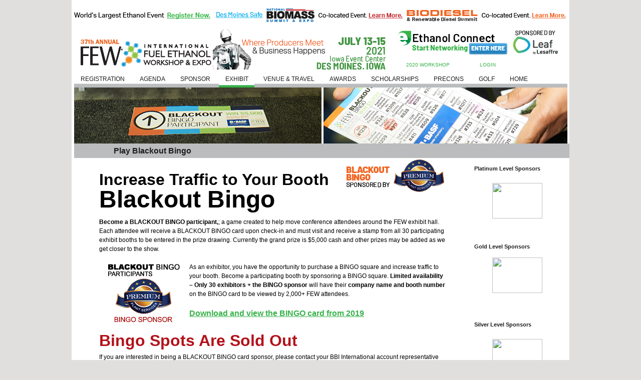

--- FILE ---
content_type: text/html; charset=utf-8
request_url: https://2021-few.bbiconferences.com/ema/DisplayPage.aspx?pageId=Play_Blackout_Bingo
body_size: 9263
content:

<!DOCTYPE html PUBLIC "-//W3C//DTD XHTML 1.0 Transitional//EN" "http://www.w3.org/TR/xhtml1/DTD/xhtml1-transitional.dtd">
<html xmlns="http://www.w3.org/1999/xhtml" >
<head id="ctl00_Head1"><title>
	Play Blackout Bingo - 2021 Fuel Ethanol Workshop and Expo
</title><meta http-equiv="Content-Type" content="text/html; charset=utf-8" /><link rel="stylesheet" type="text/css" href="/css/screen.css" media="screen, projection" />
<!--[if IE ]>
<link rel="stylesheet" type="text/css" href="/css/screen_ie.css" media="screen, projection" />
<![endif]-->
<!--[if lt IE 7]>
<link rel="stylesheet" href="/css/screen_ltie7.css" type="text/css" media="screen, projection" />
<![endif]-->
<link rel="stylesheet" type="text/css" href="/css/print.css" media="print" /><link rel="stylesheet" type="text/css" href="/js/jcarousel/lib/jquery.jcarousel.css" /><link rel="stylesheet" type="text/css" href="/js/jcarousel/skins/ibce/skin.css" />
<script type="text/javascript" src="/js/jquery.min.js"></script>
<script type="text/javascript" src="/js/swfobject2-1.js"></script>
<script type="text/javascript" src="/js/custom.js"></script>
<script type="text/javascript" src="/js/custom_jquery.js"></script>
<script type="text/javascript" src="/js/jcarousel/lib/jquery.jcarousel.pack.js"></script>
<script type="text/javascript">
<!--
swfobject.registerObject("newsTicker", "9.0.0", "expressInstall.swf");
swfobject.registerObject("boothMap", "8.0.0", "expressInstall.swf");

var flashvars = {
xmlpath: "http://www.ethanolproducer.com/breaking-news.xml"
};

var params = {
	menu: "false",
	base: "/swf/",
	loop: "true",
	wmode: "transparent"
};
var attributes = {};
swfobject.embedSWF("/swf/flash.swf", "BiomassEvent", "765", "290", "9.0.0", "expressInstall.swf", flashvars, params, attributes);
swfobject.embedSWF("/swf/ticker.swf", "ticker", "575", "23", "9.0.0", "expressInstall.swf", flashvars, params);

//-->
</script>
<link type="text/css" rel="stylesheet" href="/css/screen.css" /></head>
<body>
<form name="aspnetForm" method="post" action="./DisplayPage.aspx?pageId=Play_Blackout_Bingo" id="aspnetForm">
<div>
<input type="hidden" name="__VIEWSTATE" id="__VIEWSTATE" value="/[base64]" />
</div>

<div>

	<input type="hidden" name="__VIEWSTATEGENERATOR" id="__VIEWSTATEGENERATOR" value="71475521" />
</div>
<div id="site-wrap-top"></div>
<div id="site-wrap">
    <!--[if lt IE 7]>
    <div id="browser-warn"><span class="message">You are using an old browser. Please upgrade to the latest version of Internet Explorer to enhance your viewing experience.</span></div>
    <![endif]-->
    <noscript><div id="noscript"><span class="jsMsg">This website uses JavaScript. Please enable JavaScript for the best experience.</span></div></noscript>
    <div id="header-top">
        <ul id="tactical-nav">
            <li><a href="/ema/account/Register1.aspx?refer=/ema/memberarea/myregistrations/register.aspx&type=register"><img src="/images/layout/tab_tagline.png" border="0" alt="The Conference" title="International Fuel Ethanol Workshop & Expo" /></a></li>
			<li><a href="https://iowaeventscenter.production.carbonhouse.com/about/covid-19-updates" target="_blank"><img src="/images/layout/tab_tagline2.png" border="0" alt="Minneapolis Safe" title="Minneapolis Safe" /></a>
			<li><a href="http://2021.fuelethanolworkshop.com/Biomass.html" target="_blank"><img src="/images/layout/banner-nbs.png" alt="National Biomass Summit & Expo" border="0"/></a>
			<li><a href="http://2021.fuelethanolworkshop.com/Biodiesel.html" target="_blank"><img src="/images/layout/banner-bpts.png" align="right" border="0" alt="Biodiesel & Renewable Diesel Summit" title="Biodiesel & Renewable Diesel Summit" /></a>
		
        </ul>
    </div>
    <div id="header-bottom">
        <div id="logo_header"><a href="/"><img src="/images/layout/logo.png" border="0" alt="International Fuel Ethanol Workshop &amp; Expo" title="International Fuel Ethanol Workshop &amp; Expo" /></a></div>
        <div id="details_header"></div>
                <a href="https://crowd.cc/few21" target="_blank"><img src="/images/layout/MiniHeader.png" alt="Register Today" style="margin:3px 0 0 15px;" /></a>
        <ul id="user-tactical-nav">
	        <li class="tab" id="archives"><a href="/ema/DisplayPage.aspx?pageId=Archive_Agenda" target="_blank"><span>2020 Workshop</span></a>
                <ul class="archives-pane">
                    <li><a href="/ema/DisplayPage.aspx?pageId=Archive_Agenda" target="_blank">Agenda</a></li>
                    <li><a href="/ema/DisplayPage.aspx?pageId=Archive_Exhibitors" target="_blank">Exhibitors</a></li>
                    <li><a href="/ema/DisplayPage.aspx?pageId=Archive_Sponsors" target="_blank">Sponsors</a></li>
                </ul>
            </li>
	        <li class="tab">
	            <ul id="user-menu">
                    <li style="display: none;"></li>
	                <li><a id="ctl00_lnkLogin" href="/ema/account/Login.aspx">Login</a></li>
	                <li></li>
	                <li style="display: none;"></li>
	                <li></li>
	            </ul>
	        </li>
	    </ul>
    </div>
    <div id="primary-nav">
        <ul xmlns:mss="http://schemas.microsoft.com/AspNet/SiteMap-File-1.0">
  <li class="idle">
    <a href="/ema/DisplayPage.aspx?pageId=Registration___Rates" class="tab">
      <span>Registration</span>
    </a>
    <ul class="pane">
      <li class="idle">
        <a href="/ema/DisplayPage.aspx?pageId=Registration___Rates">
          <span>Registration &amp; Rates</span>
        </a>
      </li>
      <li class="idle">
        <a href="/ema/DisplayPage.aspx?pageId=Press_Registration">
          <span>Press Registration</span>
        </a>
      </li>
      <li class="idle">
        <a href="/ema/DisplayPage.aspx?pageId=Top_5_Reasons">
          <span>Top 5 Reasons</span>
        </a>
      </li>
    </ul>
  </li>
  <li class="idle">
    <a href="/ema/DisplayPage.aspx?pageId=Agenda___Fuel_Ethanol_Workshop" class="tab">
      <span>Agenda</span>
    </a>
    <ul class="pane">
      <li class="idle">
        <a href="/ema/DisplayPage.aspx?pageId=Agenda___Fuel_Ethanol_Workshop">
          <span>Agenda - Fuel Ethanol Workshop</span>
        </a>
      </li>
      <li class="idle">
        <a href="/ema/DisplayPage.aspx?pageId=Ethanol_101_Preconference#ethanol101agenda">
          <span>Agenda - Ethanol 101</span>
        </a>
      </li>
      <li class="idle">
        <a href="/ema/DisplayPage.aspx?pageId=Low_Carbon_Efficiency_Summit#agenda">
          <span>Agenda - Low Carbon Efficiency Summit</span>
        </a>
      </li>
      <li class="idle">
        <a href="http://2021.fuelethanolworkshop.com/Biodiesel.html#agenda">
          <span>Agenda - Biodiesel &amp; Renewable Diesel Summit</span>
        </a>
      </li>
      <li class="idle">
        <a href="/ema/DisplayPage.aspx?pageId=Block_Agenda">
          <span>Block Agenda</span>
        </a>
      </li>
      <li class="idle">
        <a href="/ema/DisplayPage.aspx?pageId=Program_Tracks">
          <span>Program Tracks</span>
        </a>
      </li>
      <li class="idle">
        <a href="/ema/DisplayPage.aspx?pageId=Speaking_Opportunities">
          <span>Speaking Opportunities</span>
        </a>
      </li>
      <li class="idle">
        <a href="/ema/DisplayPage.aspx?pageId=Exhibitor_Schedule">
          <span>Exhibitor Schedule</span>
        </a>
      </li>
    </ul>
  </li>
  <li class="idle">
    <a href="/sponsorlist.aspx" class="tab">
      <span>Sponsor</span>
    </a>
    <ul class="pane">
      <li class="idle">
        <a href="/sponsorlist.aspx">
          <span>Sponsors</span>
        </a>
      </li>
      <li class="idle">
        <a href="/ema/DisplayPage.aspx?pageId=Sponsor_Spotlight">
          <span>Sponsor Spotlight</span>
        </a>
      </li>
      <li class="idle">
        <a href="/files/docs/FEW21-Prospectus-np.pdf" target="_blank">
          <span>Sponsorship Opportunities</span>
        </a>
      </li>
    </ul>
  </li>
  <li class="active">
    <a href="/ema/DisplayPage.aspx?pageId=Purchase_a_Booth" class="tab">
      <span>Exhibit</span>
    </a>
    <ul class="pane">
      <li class="idle">
        <a href="/ema/DisplayPage.aspx?pageId=Purchase_a_Booth">
          <span>Purchase a Booth</span>
        </a>
      </li>
      <li class="idle">
        <a href="/ema/DisplayPage.aspx?pageId=Expo_Map">
          <span>Expo Map</span>
        </a>
      </li>
      <li class="idle">
        <a href="/ema/DisplayPage.aspx?pageId=Exhibitor_Schedule">
          <span>Exhibitor Schedule</span>
        </a>
      </li>
      <li class="idle">
        <a href="/ema/DisplayPage.aspx?pageId=Who_Should_Exhibit">
          <span>Who Should Exhibit</span>
        </a>
      </li>
      <li class="idle">
        <a href="/files/docs/FEW21ExhibitorKit062221.pdf" target="_blank">
          <span>Exhibitor Kit &amp; Updates</span>
        </a>
      </li>
      <li class="idle">
        <a href="/ema/ExhibitorList.aspx">
          <span>Exhibitor List</span>
        </a>
      </li>
      <li class="active">
        <a href="/ema/DisplayPage.aspx?pageId=Play_Blackout_Bingo">
          <span>Play Blackout Bingo</span>
        </a>
      </li>
    </ul>
  </li>
  <li class="idle">
    <a href="/ema/DisplayPage.aspx?pageId=Venue" class="tab">
      <span>Venue &amp; Travel</span>
    </a>
    <ul class="pane">
      <li class="idle">
        <a href="/ema/DisplayPage.aspx?pageId=Venue">
          <span>Venue</span>
        </a>
      </li>
      <li class="idle">
        <a href="/ema/DisplayPage.aspx?pageId=Venue#parking">
          <span>Parking &amp; Directions</span>
        </a>
      </li>
      <li class="idle">
        <a href="/ema/DisplayPage.aspx?pageId=Accommodations">
          <span>Accommodations</span>
        </a>
      </li>
      <li class="idle">
        <a href="https://iowaeventscenter.production.carbonhouse.com/about/covid-19-updates">
          <span>Iowa COVID-19 Updates</span>
        </a>
      </li>
    </ul>
  </li>
  <li class="idle">
    <a href="/ema/DisplayPage.aspx?pageId=FEW_Awards" class="tab">
      <span>Awards</span>
    </a>
    <ul class="pane">
      <li class="idle">
        <a href="/ema/DisplayPage.aspx?pageId=FEW_Awards">
          <span>FEW Awards</span>
        </a>
      </li>
      <li class="idle">
        <a href="/ema/DisplayPage.aspx?pageId=Award_of_Excellence">
          <span>Award of Excellence</span>
        </a>
      </li>
      <li class="idle">
        <a href="/ema/DisplayPage.aspx?pageId=High_Octane_Award">
          <span>High Octane Award</span>
        </a>
      </li>
    </ul>
  </li>
  <li class="idle">
    <a href="/ema/DisplayPage.aspx?pageId=FEW_Scholarships" class="tab">
      <span>Scholarships</span>
    </a>
    <ul class="pane">
      <li class="idle">
        <a href="/ema/DisplayPage.aspx?pageId=FEW_Scholarships">
          <span>FEW Scholarships</span>
        </a>
      </li>
      <li class="idle">
        <a href="/ema/DisplayPage.aspx?pageId=Apply_for_Scholarships1">
          <span>Apply for Scholarships</span>
        </a>
      </li>
      <li class="idle">
        <a href="/ema/DisplayPage.aspx?pageId=FEW_Scholarship_History1">
          <span>FEW Scholarship History</span>
        </a>
      </li>
      <li class="idle">
        <a href="/ema/DisplayPage.aspx?pageId=Kathy_Bryan1">
          <span>Kathy Bryan</span>
        </a>
      </li>
    </ul>
  </li>
  <li class="idle">
    <a href="" class="tab">
      <span>Precons</span>
    </a>
    <ul class="pane">
      <li class="idle">
        <a href="/ema/DisplayPage.aspx?pageId=Ethanol_101_Preconference">
          <span>Ethanol 101 Preconference</span>
        </a>
      </li>
      <li class="idle">
        <a href="/ema/DisplayPage.aspx?pageId=Low_Carbon_Efficiency_Summit">
          <span>Low Carbon Efficiency Summit</span>
        </a>
      </li>
    </ul>
  </li>
  <li class="idle">
    <a href="/ema/DisplayPage.aspx?pageId=Golf" class="tab">
      <span>Golf</span>
    </a>
  </li>
  <li class="idle">
    <a href="/ema/DisplayPage.aspx?pageId=Home" class="tab">
      <span>Home</span>
    </a>
    <ul class="pane">
      <li class="idle">
        <a href="/ema/DisplayPage.aspx?pageId=About_FEW">
          <span>About FEW</span>
        </a>
      </li>
      <li class="idle">
        <a href="/ema/DisplayPage.aspx?pageId=About_EPM">
          <span>About EPM</span>
        </a>
      </li>
      <li class="idle">
        <a href="/ema/DisplayPage.aspx?pageId=Spread_the_Word">
          <span>Spread the Word</span>
        </a>
      </li>
      <li class="idle">
        <a href="http://www.ethanolproducer.com">
          <span>Ethanol News</span>
        </a>
      </li>
      <li class="idle">
        <a href="/ema/DisplayPage.aspx?pageId=BBI_International">
          <span>BBI International</span>
        </a>
      </li>
      <li class="idle">
        <a href="http://bbiinternational.com/ema/DisplayPage.aspx?pageId=Events">
          <span>Other BBI Events</span>
        </a>
      </li>
    </ul>
  </li>
</ul>
    </div>
    
    <script type="text/javascript">
    <!--
    var thisURL = window.location.href;
    if(thisURL.indexOf('DisplayPage') > 0)
    {
        if(thisURL.indexOf('pageId=Home') > 0)
        	document.write('<div id="main">');
        else
        	document.write('<div id="sub">');
    }
    else
    {
        // Check for EMA pages that require 'sub' layout
        if(thisURL.indexOf('Sponsorships.aspx') > 0 && thisURL.indexOf('ema') < 0) 
        {
            document.write('<div id="sub">');
        } 
        else 
        {
            document.write('<div id="ema">');
        }
    }
    //-->
    </script>
        <script type="text/javascript" src="/js/toggleSelection.js"></script>
        <div id="content" class="twocolumn">
            <div class="col1">
                <div id="pageBody-top"></div>
                <script type="text/javascript">
                var thisURL = window.location.href;
                if((thisURL.indexOf('ema') > 0 && thisURL.indexOf('DisplayPage') < 0))
                    document.write('<div class="pageBody">');
                </script>
                <!-- BEGIN main content area -->
                
    
    <div class="pageBody">
        
       
        <img id=hdr-img border=0 alt="" src="/files/images/hdr-few20-bingo.jpg">
<h2 id=page-hdr>Play Blackout Bingo</h2>
<img src="/files/images/img-BINGO-BASF.png" align="right" hspace=3>
<br>
<font size="6"><font style="COLOR:#000000">
<strong>Increase Traffic to Your Booth<br></strong></font></font>
<div style="margin-top:-20px"><font size="6"><font style="COLOR:#000000"><strong><font size="8">Blackout Bingo</font></strong></font></font></div>

<font style="FONT-SIZE: 12px" color="#000000" face="Arial">
<strong>Become a BLACKOUT BINGO participant,</strong>; a game created to help move conference attendees around the FEW exhibit hall. Each attendee will receive a BLACKOUT BINGO card upon check-in and must visit and receive a stamp from all 30 participating exhibit booths to be entered in the prize drawing. Currently the grand prize is $5,000 cash and other prizes may be added as we get closer to the show.<br><br>

<img border="0" src="/files/images/Bingo_ParticipantLogos.gif" align="left" hspace="15">
As an exhibitor, you have the opportunity to purchase a BINGO square and increase traffic to your booth. Become a participating booth by sponsoring a BINGO square. <strong>Limited availability – Only 30 exhibitors + the BINGO sponsor</strong> will have their <strong>company name and booth number</strong> on the BINGO card to be viewed by 2,000+ FEW attendees.<br><br>

<a href="/files/docs/F-FEW19-Bingo.pdf" target="_blank"><font size="3"><strong>Download and view the BINGO card from 2019</strong></font></a><br><br>


<font size="6"><font style="color:#b4111a"><strong>Bingo Spots Are Sold Out</strong></font></font>

<!---<font size="6"><strong>Each Spot is Only $1,395</strong></font>--->

<br>

If you are interested in being a BLACKOUT BINGO card sponsor, please contact your BBI International account representative for complete details – don't wait, these spots will go fast.
<br><br>
<strong>Sponsorship Opportunity Available</strong><br>Contact: 866-746-8385<br>


<div align="center"><img src="/files/images/img-bingo.jpg" width="580" vspace="15"></div>
<!---<img src="/files/images/promo-bingo.png" align="right" hspace="15" vspace="10">--->
<h4><strong>2021 Participating Exhibitors</strong></h4><hr>
<ol>
<li>Apache Stainless Equipment Corporation
<li>Applied Material Solutions, Inc.
<li>Battelle
<li>BDI-BioEnergy International GmbH
<li>Boss RailCar Movers
<li>Chase Nedrow Industries
<li>DraCool-USA
<li>DURR Systems, Inc.
<li>Foundation Analytical Laboratory, Inc.
<li>Global Refractory Installers & Suppliers
<li>H2O Innovation
<li>Hydrite Chemicals Co.
<li>Interra Global Corporation
<li>Keit Spectrometers
<li>Kemin Biofuels
<li>Koch Engineered Solutions
<li>Leaf-Lesaffre Advanced Fermentations
<li>Montrose Environmental Group, Inc.
<li>Nelson Baker Biotech
<li>Pace Analytical Services, Inc.
<li>Paget Equipment Co.
<li>PerkinElmer, Inc.
<li>Premium Plant Services <font style="color:#b4111a">(Bingo Card Sponsor)</font>
<li>ProFlow Pumping Solutions
<li>ProQuip, Inc.
<li>Saola Energy, LLC
<li>SPX Cooling
<li>SUEZ WTS USA, Inc.
<li>Trihydro Corporation
<li>W.R. Grace & Co.
<li>Zachry
</li></ol>

</font>
    </div>
    
    
    
    
    
    
    
    

                <!-- END main content area -->
                <script type="text/javascript">
                var thisURL = window.location.href;
                if((thisURL.indexOf('ema') > 0 && thisURL.indexOf('DisplayPage') < 0))
                    document.write('</div>');
                </script>
                <div id="pageBody-btm"></div>
            </div>
            <div id="sponsors" class="col2">
                <div id="ctl00_bbiAds1_pnlAds">
	

    

<span><h4 class="adMajorHeader">Platinum Level Sponsors</h4></span><div id="ctl00_bbiAds1_ctl01_wrapper">
		<!-- 2.5.1 --><script type="text/javascript" src="/WebResource.axd?d=--YI2mo3zFS_Hi84kLtXUACmzaAaKn2zzt_0u6SlYOVWHtUXhdrR_2qkDa1RxemB3I6Elo578tuEGzXx3M709kn8eMi0imwYFnik6UgsKJ3RypX2kHPYfjFJt4x7q7EsaUoDVHBlD91_IVBIAsr2fV6Fx3o8GV98-RJmk0WpRfGZIo9t0&amp;t=637340741317647546"></script><div style="overflow:hidden;position:relative;height:160px;width:165px;" id="ctl00_bbiAds1_ctl01_Div"><div style="position:relative;width:165px;" id="ctl00_bbiAds1_ctl01_FrameContainer"><div id="ctl00_bbiAds1_ctl01_frame0" style="overflow:hidden;"><div class='AdRotatorSingle'><a class="AdRotatorSingle" href="/ema/AdClick.aspx?adId=17" target="_blank"><img src="/administration/ads/getImage.aspx?adId=17" style="height:71px;width:100px;border-width:0px;" /></a></div></div><div id="ctl00_bbiAds1_ctl01_frame1" style="overflow:hidden;"><div class='AdRotatorSingle'><a class="AdRotatorSingle" href="/ema/AdClick.aspx?adId=162" target="_blank"><img src="/administration/ads/getImage.aspx?adId=162" style="height:71px;width:100px;border-width:0px;" /></a></div></div><div id="ctl00_bbiAds1_ctl01_frame2" style="overflow:hidden;"><div class='AdRotatorSingle'><a class="AdRotatorSingle" href="/ema/AdClick.aspx?adId=73" target="_blank"><img src="/administration/ads/getImage.aspx?adId=73" style="height:71px;width:100px;border-width:0px;" /></a></div></div><div id="ctl00_bbiAds1_ctl01_frame3" style="overflow:hidden;"><div class='AdRotatorSingle'><a class="AdRotatorSingle" href="/ema/AdClick.aspx?adId=327" target="_blank"><img src="/administration/ads/getImage.aspx?adId=327" style="height:71px;width:100px;border-width:0px;" /></a></div></div><div id="ctl00_bbiAds1_ctl01_frame4" style="overflow:hidden;"><div class='AdRotatorSingle'><a class="AdRotatorSingle" href="/ema/AdClick.aspx?adId=9" target="_blank"><img src="/administration/ads/getImage.aspx?adId=9" style="height:71px;width:100px;border-width:0px;" /></a></div></div><div id="ctl00_bbiAds1_ctl01_frame5" style="overflow:hidden;"><div class='AdRotatorSingle'><a class="AdRotatorSingle" href="/ema/AdClick.aspx?adId=5" target="_blank"><img src="/administration/ads/getImage.aspx?adId=5" style="height:71px;width:100px;border-width:0px;" /></a></div></div><div id="ctl00_bbiAds1_ctl01_frame6" style="overflow:hidden;"><div class='AdRotatorSingle'><a class="AdRotatorSingle" href="/ema/AdClick.aspx?adId=329" target="_blank"><img src="/administration/ads/getImage.aspx?adId=329" style="height:71px;width:100px;border-width:0px;" /></a></div></div><div id="ctl00_bbiAds1_ctl01_frame7" style="overflow:hidden;"><div class='AdRotatorSingle'><a class="AdRotatorSingle" href="/ema/AdClick.aspx?adId=289" target="_blank"><img src="/administration/ads/getImage.aspx?adId=289" style="height:71px;width:100px;border-width:0px;" /></a></div></div><div id="ctl00_bbiAds1_ctl01_frame8" style="overflow:hidden;"><div class='AdRotatorSingle'><a class="AdRotatorSingle" href="/ema/AdClick.aspx?adId=309" target="_blank"><img src="/administration/ads/getImage.aspx?adId=309" style="height:71px;width:100px;border-width:0px;" /></a></div></div><div id="ctl00_bbiAds1_ctl01_frame9" style="overflow:hidden;"><div class='AdRotatorSingle'><a class="AdRotatorSingle" href="/ema/AdClick.aspx?adId=100" target="_blank"><img src="/administration/ads/getImage.aspx?adId=100" style="height:71px;width:100px;border-width:0px;" /></a></div></div><div id="ctl00_bbiAds1_ctl01_frame10" style="overflow:hidden;"><div class='AdRotatorSingle'><a class="AdRotatorSingle" href="/ema/AdClick.aspx?adId=278" target="_blank"><img src="/administration/ads/getImage.aspx?adId=278" style="height:71px;width:100px;border-width:0px;" /></a></div></div><div id="ctl00_bbiAds1_ctl01_frame11" style="overflow:hidden;"><div class='AdRotatorSingle'><a class="AdRotatorSingle" href="/ema/AdClick.aspx?adId=314" target="_blank"><img src="/administration/ads/getImage.aspx?adId=314" style="height:71px;width:100px;border-width:0px;" /></a></div></div><div id="ctl00_bbiAds1_ctl01_frame12" style="overflow:hidden;"><div class='AdRotatorSingle'><a class="AdRotatorSingle" href="/ema/AdClick.aspx?adId=308" target="_blank"><img src="/administration/ads/getImage.aspx?adId=308" style="height:71px;width:100px;border-width:0px;" /></a></div></div><div id="ctl00_bbiAds1_ctl01_frame13" style="overflow:hidden;"><div class='AdRotatorSingle'><a class="AdRotatorSingle" href="/ema/AdClick.aspx?adId=307" target="_blank"><img src="/administration/ads/getImage.aspx?adId=307" style="height:71px;width:100px;border-width:0px;" /></a></div></div></div></div><script type="text/javascript">window["ctl00_bbiAds1_ctl01"] = new RadRotator('ctl00_bbiAds1_ctl01',1);window["ctl00_bbiAds1_ctl01"].AutoAdvance = 1;window["ctl00_bbiAds1_ctl01"].FrameTimeout = 4000;window["ctl00_bbiAds1_ctl01"].RotatorMode = 'Scroll';window["ctl00_bbiAds1_ctl01"].NumberOfFrames = 14;window["ctl00_bbiAds1_ctl01"].PauseOnMouseOver = 0;window["ctl00_bbiAds1_ctl01"].HasTickers = 0;window["ctl00_bbiAds1_ctl01"].FrameIdArray = new Array('ctl00_bbiAds1_ctl01_frame0','ctl00_bbiAds1_ctl01_frame1','ctl00_bbiAds1_ctl01_frame2','ctl00_bbiAds1_ctl01_frame3','ctl00_bbiAds1_ctl01_frame4','ctl00_bbiAds1_ctl01_frame5','ctl00_bbiAds1_ctl01_frame6','ctl00_bbiAds1_ctl01_frame7','ctl00_bbiAds1_ctl01_frame8','ctl00_bbiAds1_ctl01_frame9','ctl00_bbiAds1_ctl01_frame10','ctl00_bbiAds1_ctl01_frame11','ctl00_bbiAds1_ctl01_frame12','ctl00_bbiAds1_ctl01_frame13');window["ctl00_bbiAds1_ctl01"].ScrollSpeed = 10;window["ctl00_bbiAds1_ctl01"].ScrollDirection = 'Down';window["ctl00_bbiAds1_ctl01"].UseSmoothScroll = 0;window["ctl00_bbiAds1_ctl01"].SmoothScrollDelay = 10;window["ctl00_bbiAds1_ctl01"].Start();</script>
	</div><span><h4 class="adMajorHeader">Gold Level Sponsors</h4></span><div id="ctl00_bbiAds1_ctl03_wrapper">
		<!-- 2.5.1 --><div style="overflow:hidden;position:relative;height:160px;width:165px;" id="ctl00_bbiAds1_ctl03_Div"><div style="position:relative;width:165px;" id="ctl00_bbiAds1_ctl03_FrameContainer"><div id="ctl00_bbiAds1_ctl03_frame0" style="overflow:hidden;"><div class='AdRotatorSingle'><a class="AdRotatorSingle" href="/ema/AdClick.aspx?adId=190" target="_blank"><img src="/administration/ads/getImage.aspx?adId=190" style="height:71px;width:100px;border-width:0px;" /></a></div></div><div id="ctl00_bbiAds1_ctl03_frame1" style="overflow:hidden;"><div class='AdRotatorSingle'><a class="AdRotatorSingle" href="/ema/AdClick.aspx?adId=319" target="_blank"><img src="/administration/ads/getImage.aspx?adId=319" style="height:71px;width:100px;border-width:0px;" /></a></div></div><div id="ctl00_bbiAds1_ctl03_frame2" style="overflow:hidden;"><div class='AdRotatorSingle'><a class="AdRotatorSingle" href="/ema/AdClick.aspx?adId=139" target="_blank"><img src="/administration/ads/getImage.aspx?adId=139" style="height:71px;width:100px;border-width:0px;" /></a></div></div><div id="ctl00_bbiAds1_ctl03_frame3" style="overflow:hidden;"><div class='AdRotatorSingle'><a class="AdRotatorSingle" href="/ema/AdClick.aspx?adId=333" target="_blank"><img src="/administration/ads/getImage.aspx?adId=333" style="height:71px;width:100px;border-width:0px;" /></a></div></div><div id="ctl00_bbiAds1_ctl03_frame4" style="overflow:hidden;"><div class='AdRotatorSingle'><a class="AdRotatorSingle" href="/ema/AdClick.aspx?adId=33" target="_blank"><img src="/administration/ads/getImage.aspx?adId=33" style="height:71px;width:100px;border-width:0px;" /></a></div></div><div id="ctl00_bbiAds1_ctl03_frame5" style="overflow:hidden;"><div class='AdRotatorSingle'><a class="AdRotatorSingle" href="/ema/AdClick.aspx?adId=317" target="_blank"><img src="/administration/ads/getImage.aspx?adId=317" style="height:71px;width:100px;border-width:0px;" /></a></div></div><div id="ctl00_bbiAds1_ctl03_frame6" style="overflow:hidden;"><div class='AdRotatorSingle'><a class="AdRotatorSingle" href="/ema/AdClick.aspx?adId=318" target="_blank"><img src="/administration/ads/getImage.aspx?adId=318" style="height:71px;width:100px;border-width:0px;" /></a></div></div></div></div><script type="text/javascript">window["ctl00_bbiAds1_ctl03"] = new RadRotator('ctl00_bbiAds1_ctl03',1);window["ctl00_bbiAds1_ctl03"].AutoAdvance = 1;window["ctl00_bbiAds1_ctl03"].FrameTimeout = 4000;window["ctl00_bbiAds1_ctl03"].RotatorMode = 'Scroll';window["ctl00_bbiAds1_ctl03"].NumberOfFrames = 7;window["ctl00_bbiAds1_ctl03"].PauseOnMouseOver = 0;window["ctl00_bbiAds1_ctl03"].HasTickers = 0;window["ctl00_bbiAds1_ctl03"].FrameIdArray = new Array('ctl00_bbiAds1_ctl03_frame0','ctl00_bbiAds1_ctl03_frame1','ctl00_bbiAds1_ctl03_frame2','ctl00_bbiAds1_ctl03_frame3','ctl00_bbiAds1_ctl03_frame4','ctl00_bbiAds1_ctl03_frame5','ctl00_bbiAds1_ctl03_frame6');window["ctl00_bbiAds1_ctl03"].ScrollSpeed = 10;window["ctl00_bbiAds1_ctl03"].ScrollDirection = 'Down';window["ctl00_bbiAds1_ctl03"].UseSmoothScroll = 0;window["ctl00_bbiAds1_ctl03"].SmoothScrollDelay = 10;window["ctl00_bbiAds1_ctl03"].Start();</script>
	</div><span><h4 class="adMajorHeader">Silver Level Sponsors</h4></span><div id="ctl00_bbiAds1_ctl05_wrapper">
		<!-- 2.5.1 --><div style="overflow:hidden;position:relative;height:160px;width:165px;" id="ctl00_bbiAds1_ctl05_Div"><div style="position:relative;width:165px;" id="ctl00_bbiAds1_ctl05_FrameContainer"><div id="ctl00_bbiAds1_ctl05_frame0" style="overflow:hidden;"><div class='AdRotatorSingle'><a class="AdRotatorSingle" href="/ema/AdClick.aspx?adId=331" target="_blank"><img src="/administration/ads/getImage.aspx?adId=331" style="height:71px;width:100px;border-width:0px;" /></a></div></div><div id="ctl00_bbiAds1_ctl05_frame1" style="overflow:hidden;"><div class='AdRotatorSingle'><a class="AdRotatorSingle" href="/ema/AdClick.aspx?adId=332" target="_blank"><img src="/administration/ads/getImage.aspx?adId=332" style="height:71px;width:100px;border-width:0px;" /></a></div></div><div id="ctl00_bbiAds1_ctl05_frame2" style="overflow:hidden;"><div class='AdRotatorSingle'><a class="AdRotatorSingle" href="/ema/AdClick.aspx?adId=328" target="_blank"><img src="/administration/ads/getImage.aspx?adId=328" style="height:71px;width:100px;border-width:0px;" /></a></div></div><div id="ctl00_bbiAds1_ctl05_frame3" style="overflow:hidden;"><div class='AdRotatorSingle'><a class="AdRotatorSingle" href="/ema/AdClick.aspx?adId=305" target="_blank"><img src="/administration/ads/getImage.aspx?adId=305" style="height:71px;width:100px;border-width:0px;" /></a></div></div><div id="ctl00_bbiAds1_ctl05_frame4" style="overflow:hidden;"><div class='AdRotatorSingle'><a class="AdRotatorSingle" href="/ema/AdClick.aspx?adId=322" target="_blank"><img src="/administration/ads/getImage.aspx?adId=322" style="height:71px;width:100px;border-width:0px;" /></a></div></div><div id="ctl00_bbiAds1_ctl05_frame5" style="overflow:hidden;"><div class='AdRotatorSingle'><a class="AdRotatorSingle" href="/ema/AdClick.aspx?adId=321" target="_blank"><img src="/administration/ads/getImage.aspx?adId=321" style="height:71px;width:100px;border-width:0px;" /></a></div></div><div id="ctl00_bbiAds1_ctl05_frame6" style="overflow:hidden;"><div class='AdRotatorSingle'><a class="AdRotatorSingle" href="/ema/AdClick.aspx?adId=282" target="_blank"><img src="/administration/ads/getImage.aspx?adId=282" style="height:71px;width:100px;border-width:0px;" /></a></div></div><div id="ctl00_bbiAds1_ctl05_frame7" style="overflow:hidden;"><div class='AdRotatorSingle'><a class="AdRotatorSingle" href="/ema/AdClick.aspx?adId=241" target="_blank"><img src="/administration/ads/getImage.aspx?adId=241" style="height:71px;width:100px;border-width:0px;" /></a></div></div><div id="ctl00_bbiAds1_ctl05_frame8" style="overflow:hidden;"><div class='AdRotatorSingle'><a class="AdRotatorSingle" href="/ema/AdClick.aspx?adId=323" target="_blank"><img src="/administration/ads/getImage.aspx?adId=323" style="height:71px;width:100px;border-width:0px;" /></a></div></div><div id="ctl00_bbiAds1_ctl05_frame9" style="overflow:hidden;"><div class='AdRotatorSingle'><a class="AdRotatorSingle" href="/ema/AdClick.aspx?adId=297" target="_blank"><img src="/administration/ads/getImage.aspx?adId=297" style="height:71px;width:100px;border-width:0px;" /></a></div></div><div id="ctl00_bbiAds1_ctl05_frame10" style="overflow:hidden;"><div class='AdRotatorSingle'><a class="AdRotatorSingle" href="/ema/AdClick.aspx?adId=315" target="_blank"><img src="/administration/ads/getImage.aspx?adId=315" style="height:71px;width:100px;border-width:0px;" /></a></div></div><div id="ctl00_bbiAds1_ctl05_frame11" style="overflow:hidden;"><div class='AdRotatorSingle'><a class="AdRotatorSingle" href="/ema/AdClick.aspx?adId=311" target="_blank"><img src="/administration/ads/getImage.aspx?adId=311" style="height:71px;width:100px;border-width:0px;" /></a></div></div><div id="ctl00_bbiAds1_ctl05_frame12" style="overflow:hidden;"><div class='AdRotatorSingle'><a class="AdRotatorSingle" href="/ema/AdClick.aspx?adId=324" target="_blank"><img src="/administration/ads/getImage.aspx?adId=324" style="height:71px;width:100px;border-width:0px;" /></a></div></div><div id="ctl00_bbiAds1_ctl05_frame13" style="overflow:hidden;"><div class='AdRotatorSingle'><a class="AdRotatorSingle" href="/ema/AdClick.aspx?adId=306" target="_blank"><img src="/administration/ads/getImage.aspx?adId=306" style="height:71px;width:100px;border-width:0px;" /></a></div></div></div></div><script type="text/javascript">window["ctl00_bbiAds1_ctl05"] = new RadRotator('ctl00_bbiAds1_ctl05',1);window["ctl00_bbiAds1_ctl05"].AutoAdvance = 1;window["ctl00_bbiAds1_ctl05"].FrameTimeout = 4000;window["ctl00_bbiAds1_ctl05"].RotatorMode = 'Scroll';window["ctl00_bbiAds1_ctl05"].NumberOfFrames = 14;window["ctl00_bbiAds1_ctl05"].PauseOnMouseOver = 0;window["ctl00_bbiAds1_ctl05"].HasTickers = 0;window["ctl00_bbiAds1_ctl05"].FrameIdArray = new Array('ctl00_bbiAds1_ctl05_frame0','ctl00_bbiAds1_ctl05_frame1','ctl00_bbiAds1_ctl05_frame2','ctl00_bbiAds1_ctl05_frame3','ctl00_bbiAds1_ctl05_frame4','ctl00_bbiAds1_ctl05_frame5','ctl00_bbiAds1_ctl05_frame6','ctl00_bbiAds1_ctl05_frame7','ctl00_bbiAds1_ctl05_frame8','ctl00_bbiAds1_ctl05_frame9','ctl00_bbiAds1_ctl05_frame10','ctl00_bbiAds1_ctl05_frame11','ctl00_bbiAds1_ctl05_frame12','ctl00_bbiAds1_ctl05_frame13');window["ctl00_bbiAds1_ctl05"].ScrollSpeed = 10;window["ctl00_bbiAds1_ctl05"].ScrollDirection = 'Down';window["ctl00_bbiAds1_ctl05"].UseSmoothScroll = 0;window["ctl00_bbiAds1_ctl05"].SmoothScrollDelay = 10;window["ctl00_bbiAds1_ctl05"].Start();</script>
	</div><span><h4 class="adMajorHeader">Supporting Organizations</h4></span><div id="ctl00_bbiAds1_ctl07_wrapper">
		<!-- 2.5.1 --><div style="overflow:hidden;position:relative;height:160px;width:165px;" id="ctl00_bbiAds1_ctl07_Div"><div style="position:relative;width:165px;" id="ctl00_bbiAds1_ctl07_FrameContainer"><div id="ctl00_bbiAds1_ctl07_frame0" style="overflow:hidden;"><div class='AdRotatorSingle'><a class="AdRotatorSingle" href="/ema/AdClick.aspx?adId=280" target="_blank"><img src="/administration/ads/getImage.aspx?adId=280" style="height:71px;width:100px;border-width:0px;" /></a></div></div><div id="ctl00_bbiAds1_ctl07_frame1" style="overflow:hidden;"><div class='AdRotatorSingle'><a class="AdRotatorSingle" href="/ema/AdClick.aspx?adId=275" target="_blank"><img src="/administration/ads/getImage.aspx?adId=275" style="height:71px;width:100px;border-width:0px;" /></a></div></div><div id="ctl00_bbiAds1_ctl07_frame2" style="overflow:hidden;"><div class='AdRotatorSingle'><a class="AdRotatorSingle" href="/ema/AdClick.aspx?adId=258" target="_blank"><img src="/administration/ads/getImage.aspx?adId=258" style="height:71px;width:100px;border-width:0px;" /></a></div></div><div id="ctl00_bbiAds1_ctl07_frame3" style="overflow:hidden;"><div class='AdRotatorSingle'><a class="AdRotatorSingle" href="/ema/AdClick.aspx?adId=272" target="_blank"><img src="/administration/ads/getImage.aspx?adId=272" style="height:71px;width:100px;border-width:0px;" /></a></div></div><div id="ctl00_bbiAds1_ctl07_frame4" style="overflow:hidden;"><div class='AdRotatorSingle'><a class="AdRotatorSingle" href="/ema/AdClick.aspx?adId=326" target="_blank"><img src="/administration/ads/getImage.aspx?adId=326" style="height:71px;width:100px;border-width:0px;" /></a></div></div><div id="ctl00_bbiAds1_ctl07_frame5" style="overflow:hidden;"><div class='AdRotatorSingle'><a class="AdRotatorSingle" href="/ema/AdClick.aspx?adId=151" target="_blank"><img src="/administration/ads/getImage.aspx?adId=151" style="height:71px;width:100px;border-width:0px;" /></a></div></div><div id="ctl00_bbiAds1_ctl07_frame6" style="overflow:hidden;"><div class='AdRotatorSingle'><a class="AdRotatorSingle" href="/ema/AdClick.aspx?adId=290" target="_blank"><img src="/administration/ads/getImage.aspx?adId=290" style="height:71px;width:100px;border-width:0px;" /></a></div></div><div id="ctl00_bbiAds1_ctl07_frame7" style="overflow:hidden;"><div class='AdRotatorSingle'><a class="AdRotatorSingle" href="/ema/AdClick.aspx?adId=316" target="_blank"><img src="/administration/ads/getImage.aspx?adId=316" style="height:71px;width:100px;border-width:0px;" /></a></div></div><div id="ctl00_bbiAds1_ctl07_frame8" style="overflow:hidden;"><div class='AdRotatorSingle'><a class="AdRotatorSingle" href="/ema/AdClick.aspx?adId=288" target="_blank"><img src="/administration/ads/getImage.aspx?adId=288" style="height:71px;width:100px;border-width:0px;" /></a></div></div><div id="ctl00_bbiAds1_ctl07_frame9" style="overflow:hidden;"><div class='AdRotatorSingle'><a class="AdRotatorSingle" href="/ema/AdClick.aspx?adId=312" target="_blank"><img src="/administration/ads/getImage.aspx?adId=312" style="height:71px;width:100px;border-width:0px;" /></a></div></div><div id="ctl00_bbiAds1_ctl07_frame10" style="overflow:hidden;"><div class='AdRotatorSingle'><a class="AdRotatorSingle" href="/ema/AdClick.aspx?adId=277" target="_blank"><img src="/administration/ads/getImage.aspx?adId=277" style="height:71px;width:100px;border-width:0px;" /></a></div></div><div id="ctl00_bbiAds1_ctl07_frame11" style="overflow:hidden;"><div class='AdRotatorSingle'><a class="AdRotatorSingle" href="/ema/AdClick.aspx?adId=325" target="_blank"><img src="/administration/ads/getImage.aspx?adId=325" style="height:71px;width:100px;border-width:0px;" /></a></div></div><div id="ctl00_bbiAds1_ctl07_frame12" style="overflow:hidden;"><div class='AdRotatorSingle'><a class="AdRotatorSingle" href="/ema/AdClick.aspx?adId=142" target="_blank"><img src="/administration/ads/getImage.aspx?adId=142" style="height:71px;width:100px;border-width:0px;" /></a></div></div></div></div><script type="text/javascript">window["ctl00_bbiAds1_ctl07"] = new RadRotator('ctl00_bbiAds1_ctl07',1);window["ctl00_bbiAds1_ctl07"].AutoAdvance = 1;window["ctl00_bbiAds1_ctl07"].FrameTimeout = 4000;window["ctl00_bbiAds1_ctl07"].RotatorMode = 'Scroll';window["ctl00_bbiAds1_ctl07"].NumberOfFrames = 13;window["ctl00_bbiAds1_ctl07"].PauseOnMouseOver = 0;window["ctl00_bbiAds1_ctl07"].HasTickers = 0;window["ctl00_bbiAds1_ctl07"].FrameIdArray = new Array('ctl00_bbiAds1_ctl07_frame0','ctl00_bbiAds1_ctl07_frame1','ctl00_bbiAds1_ctl07_frame2','ctl00_bbiAds1_ctl07_frame3','ctl00_bbiAds1_ctl07_frame4','ctl00_bbiAds1_ctl07_frame5','ctl00_bbiAds1_ctl07_frame6','ctl00_bbiAds1_ctl07_frame7','ctl00_bbiAds1_ctl07_frame8','ctl00_bbiAds1_ctl07_frame9','ctl00_bbiAds1_ctl07_frame10','ctl00_bbiAds1_ctl07_frame11','ctl00_bbiAds1_ctl07_frame12');window["ctl00_bbiAds1_ctl07"].ScrollSpeed = 10;window["ctl00_bbiAds1_ctl07"].ScrollDirection = 'Down';window["ctl00_bbiAds1_ctl07"].UseSmoothScroll = 0;window["ctl00_bbiAds1_ctl07"].SmoothScrollDelay = 10;window["ctl00_bbiAds1_ctl07"].Start();</script>
	</div><span><h4 class="adMajorHeader">Media Partner</h4></span><div id="ctl00_bbiAds1_ctl09_wrapper">
		<!-- 2.5.1 --><div style="overflow:hidden;position:relative;height:160px;width:165px;" id="ctl00_bbiAds1_ctl09_Div"><div style="position:relative;width:165px;" id="ctl00_bbiAds1_ctl09_FrameContainer"><div id="ctl00_bbiAds1_ctl09_frame0" style="overflow:hidden;"><div class='AdRotatorSingle'><a class="AdRotatorSingle" href="/ema/AdClick.aspx?adId=334" target="_blank"><img src="/administration/ads/getImage.aspx?adId=334" style="height:71px;width:100px;border-width:0px;" /></a></div></div><div id="ctl00_bbiAds1_ctl09_frame1" style="overflow:hidden;"><div class='AdRotatorSingle'><a class="AdRotatorSingle" href="/ema/AdClick.aspx?adId=13" target="_blank"><img src="/administration/ads/getImage.aspx?adId=13" style="height:71px;width:100px;border-width:0px;" /></a></div></div><div id="ctl00_bbiAds1_ctl09_frame2" style="overflow:hidden;"><div class='AdRotatorSingle'><a class="AdRotatorSingle" href="/ema/AdClick.aspx?adId=287" target="_blank"><img src="/administration/ads/getImage.aspx?adId=287" style="height:71px;width:100px;border-width:0px;" /></a></div></div><div id="ctl00_bbiAds1_ctl09_frame3" style="overflow:hidden;"><div class='AdRotatorSingle'><a class="AdRotatorSingle" href="/ema/AdClick.aspx?adId=66" target="_blank"><img src="/administration/ads/getImage.aspx?adId=66" style="height:71px;width:100px;border-width:0px;" /></a></div></div><div id="ctl00_bbiAds1_ctl09_frame4" style="overflow:hidden;"><div class='AdRotatorSingle'><a class="AdRotatorSingle" href="/ema/AdClick.aspx?adId=14" target="_blank"><img src="/administration/ads/getImage.aspx?adId=14" style="height:71px;width:100px;border-width:0px;" /></a></div></div><div id="ctl00_bbiAds1_ctl09_frame5" style="overflow:hidden;"><div class='AdRotatorSingle'><a class="AdRotatorSingle" href="/ema/AdClick.aspx?adId=291" target="_blank"><img src="/administration/ads/getImage.aspx?adId=291" style="height:71px;width:100px;border-width:0px;" /></a></div></div><div id="ctl00_bbiAds1_ctl09_frame6" style="overflow:hidden;"><div class='AdRotatorSingle'><a class="AdRotatorSingle" href="/ema/AdClick.aspx?adId=273" target="_blank"><img src="/administration/ads/getImage.aspx?adId=273" style="height:71px;width:100px;border-width:0px;" /></a></div></div></div></div><script type="text/javascript">window["ctl00_bbiAds1_ctl09"] = new RadRotator('ctl00_bbiAds1_ctl09',1);window["ctl00_bbiAds1_ctl09"].AutoAdvance = 1;window["ctl00_bbiAds1_ctl09"].FrameTimeout = 4000;window["ctl00_bbiAds1_ctl09"].RotatorMode = 'Scroll';window["ctl00_bbiAds1_ctl09"].NumberOfFrames = 7;window["ctl00_bbiAds1_ctl09"].PauseOnMouseOver = 0;window["ctl00_bbiAds1_ctl09"].HasTickers = 0;window["ctl00_bbiAds1_ctl09"].FrameIdArray = new Array('ctl00_bbiAds1_ctl09_frame0','ctl00_bbiAds1_ctl09_frame1','ctl00_bbiAds1_ctl09_frame2','ctl00_bbiAds1_ctl09_frame3','ctl00_bbiAds1_ctl09_frame4','ctl00_bbiAds1_ctl09_frame5','ctl00_bbiAds1_ctl09_frame6');window["ctl00_bbiAds1_ctl09"].ScrollSpeed = 10;window["ctl00_bbiAds1_ctl09"].ScrollDirection = 'Down';window["ctl00_bbiAds1_ctl09"].UseSmoothScroll = 0;window["ctl00_bbiAds1_ctl09"].SmoothScrollDelay = 10;window["ctl00_bbiAds1_ctl09"].Start();</script>
	</div><span><h4 class="adMajorHeader">Produced By</h4></span><div id="ctl00_bbiAds1_ctl11_wrapper">
		<!-- 2.5.1 --><div style="overflow:hidden;position:relative;height:160px;width:165px;" id="ctl00_bbiAds1_ctl11_Div"><div style="position:relative;width:165px;" id="ctl00_bbiAds1_ctl11_FrameContainer"><div id="ctl00_bbiAds1_ctl11_frame0" style="overflow:hidden;"><div class='AdRotatorSingle'><a class="AdRotatorSingle" href="/ema/AdClick.aspx?adId=1" target="_blank"><img src="/administration/ads/getImage.aspx?adId=1" style="height:71px;width:100px;border-width:0px;" /></a></div></div></div></div><script type="text/javascript">window["ctl00_bbiAds1_ctl11"] = new RadRotator('ctl00_bbiAds1_ctl11',1);window["ctl00_bbiAds1_ctl11"].AutoAdvance = 1;window["ctl00_bbiAds1_ctl11"].FrameTimeout = 4000;window["ctl00_bbiAds1_ctl11"].RotatorMode = 'Scroll';window["ctl00_bbiAds1_ctl11"].NumberOfFrames = 1;window["ctl00_bbiAds1_ctl11"].PauseOnMouseOver = 0;window["ctl00_bbiAds1_ctl11"].HasTickers = 0;window["ctl00_bbiAds1_ctl11"].FrameIdArray = new Array('ctl00_bbiAds1_ctl11_frame0');window["ctl00_bbiAds1_ctl11"].ScrollSpeed = 10;window["ctl00_bbiAds1_ctl11"].ScrollDirection = 'Down';window["ctl00_bbiAds1_ctl11"].UseSmoothScroll = 0;window["ctl00_bbiAds1_ctl11"].SmoothScrollDelay = 10;window["ctl00_bbiAds1_ctl11"].Start();</script>
	</div>
</div>
            </div>
        </div>
        <div class="clearfix"></div>
    <script type="text/javascript">
    <!--
    // closes out the div created via js earlier (id of either 'sub' or 'ema' or 'main')    
    document.write('</div>');

    // if on any page other than the 'About' page (i.e. main), move the sponsors down
    var thisURL = window.location.href;
    if(thisURL.indexOf('pageId=Home') < 0)
        moveContent();
    //-->
    </script>
    <!--[if lt IE 7]>
    <script type="text/javascript">
    var thisURL = window.location.href;
    if(thisURL.indexOf('pageId=About') < 0)
        moveContent_ltie7();
    </script>
    <![endif]-->    
  <hr>  
    <div id="footer">
	
        <div id="details_footer"><img src="/images/layout/footer_details.png"  border="0" alt="" /></div>
        <div id="copyright_footer" style="color:Black;font-weight:bold;">July 13-15, 2021<br>Iowa Event Center, Des Moines, IA</div>
		<div id="copyright_footer" style="color:Black;font-weight:bold;"><a href="http://fuelethanolworkshop.com/ema/DisplayPage.aspx?pageId=Contact">Contact Us</a><br><a href="http://2021.fuelethanolworkshop.com/Biodiesel.html">Biodiesel & Renewable Diesel Summit</a><br>
		<a href="http://2021.fuelethanolworkshop.com/Biomass.html">National Biomass Summit & Expo</a></div>
        <div id="logo_footer"><a style="margin-left:30px;" href="http://www.bbiinternational.com/" target="_blank"><img src="/images/layout/logo_bbi_footer.png"  border="0" alt="BBI International" title="BBI International" /></a></div>
    </div>
</div>
<div id="site-wrap-bottom"></div>
</form>
<script type="text/javascript">

  var _gaq = _gaq || [];
  _gaq.push(['_setAccount', 'UA-20877925-24']);
  _gaq.push(['_trackPageview']);

  (function() {
    var ga = document.createElement('script'); ga.type = 'text/javascript'; ga.async = true;
    ga.src = ('https:' == document.location.protocol ? 'https://ssl' : 'http://www') + '.google-analytics.com/ga.js';
    var s = document.getElementsByTagName('script')[0]; s.parentNode.insertBefore(ga, s);
  })();

</script>
</body>
</html>

--- FILE ---
content_type: text/css
request_url: https://2021-few.bbiconferences.com/css/screen.css
body_size: 8463
content:
/*************************************************************************
 * TABLE OF CONTENTS:
 *      Imports
 *      Global Styles
 *      Common Elements and Classes
 *      Core Layout Structure
 *      Navigation
 *      Column Logic
 *      Styles for Page Content
 *      EMA/Control Overrides
 *************************************************************************/

/*************************************************************************
  Imports
 *************************************************************************/
@import url(/ema/css/ema.css);

/*************************************************************************
  Global Styles
 *************************************************************************/
body                    { background: #e0dfde; color: #000; margin: 0; font-family: Arial, Verdana, Sans-Serif; font-size: 0.81em; /* reset to 13px */ line-height: 1.5; }
h1, h2, h3, h4, h5, h6  { font-family: Arial, Verdana, Sans-Serif; }
h1                      { clear: both; color: #000; font-size: 2.00em; font-weight: normal; margin: 1em 0 0.5em; }   /* 26px */
h2                      { color: #404041; font-size: 1.85em; font-weight: normal; margin: 1em 0 0; }                 /* 24px */
h3                      { color: #37b24a; font-size: 1.38em; font-weight: normal; margin: 1em 0 0; }                 /* 18px */
h4                      { color: #939393; font-size: 1.23em; font-weight: normal; margin: 1em 0 0; }                 /* 16px */
h5                      { color: #404041; font-size: 1.08em; font-weight: bold; margin: 1em 0 0; }                   /* 14px */
h6                      { color: #babcbe; font-size: 1.00em; font-weight: bold; margin: 1em 0 0; }                   /* 13px */

a:link      { color: #37b24a; text-decoration: underline; }
a:visited   { color: #404041; text-decoration: none; }
a:hover     { color: #939393; text-decoration: none; }
a:active    { color: #f15c22; text-decoration: none; }
a img       { border: 0; }

p, address  { margin: 0 0 1em; }
ul, ol, dl  { margin: 0.5em 0 1.5em 0em; }
dd, li      { margin: 0.25em 0; }
dt          { color: #39b54a; margin: 1em 0 0; }
dd          { margin: 0 0 1em; }

ul          { list-style-type: disc; } /* default */
ul.disc     { list-style-type: disc; }
ul.circle   { list-style-type: circle; }
ul.square   { list-style-type: square; }
ul.arrow    { list-style-image: url("/images/layout/bulletArrow.png"); }
ul.arrow li { line-height: 1; margin-top: 0.5em; margin-bottom: 0.5em; }
ul.none     { list-style-type: none; }

ol                      { list-style-type: decimal; } /* default */
ol.decimal              { list-style-type: decimal; }
ol.decimal-leading-zero { list-style-type: decimal-leading-zero; }
ol.lroman               { list-style-type: lower-roman; }
ol.uroman               { list-style-type: upper-roman; }
ol.lalpha               { list-style-type: lower-alpha; }
ol.ualpha               { list-style-type: upper-alpha; }
ol.none                 { list-style-type: none; }

blockquote          {  }
blockquote.outline  { background: #f4f4f4; border: 1px dotted #dedede; padding: 1em; }
hr                  { border: none; border-bottom: 1px solid #fff; background: #000000; height: 2px; }
strong, b, dt, th   { font-weight: bold; }
em, i, cite, dfn    { font-style: italic; }
address             { font-style: normal; }
abbr, acronym       { border-bottom-style: dotted; border-bottom-width: 1px; cursor: help; }
sup                 { font-size: 0.80em; vertical-align: text-top; }
sub                 { font-size: 0.80em; vertical-align: bottom; }
tt, code, samp, kbd { font-family: Courier, monospace; }


/*************************************************************************
  Common Elements and Classes
 *************************************************************************/
/* typography */
.firstWords                                         { color: #0A97D5; font-weight: bold; }
.contact, .presenter                                { color: #666; font-size: 0.92em; padding-left: 25px; }
li.presenter                                        { padding-left: 0; }
.contact strong, .presenter strong                  { color: #0A97D5; font-size: 1em; }
.contact a:link, .presenter a:link,  
.contact a:visited, .presenter a:visited            { color: #666; text-decoration: none; }
.contact a:hover, .presenter a:hover, 
.contact a:active, .presenter a:active              { color: #0A97D5; text-decoration: underline; }
.contact strong a:link, .presenter strong a:link    { color: #0A97D5; }
.note                                               { font-style: italic; padding: 3px; }
.accent                                             { text-transform: uppercase; }

/* images */
.imgCaptionLeft, 
.imgCaptionRight        { font-size: 0.85em; font-style: italic; margin: 1em 2em; }
.imgLeft, 
.imgRight, 
.imgCaptionLeft img, 
.imgCaptionRight img    { display: block; }
.imgLeft, 
.imgCaptionLeft         { float: left; margin: 0.5em 1em 0 0; /* position: relative; /* causes problems in IE */ }
.imgRight, 
.imgCaptionRight        { float: right; margin: 0.5em 0 0 1em; /* position: relative; /* causes problems in IE */ }
.imgReplace             { text-indent: -9999px; overflow: hidden; text-align: left; white-space: nowrap; word-spacing: -2ex; letter-spacing: -2ex; }

/* search results */
.searchPanel .textSearch { background: #FFF; border: 1px solid #969ca2; color: #666; float: left; height: 18px; padding: 3px; margin: 0; width: 250px; }
.searchPanel .submitSearch, 
.searchPanel .submitSearch:visited, 
.searchPanel .submitSearch:hover, 
.searchPanel .submitSearch:active   { font: bold 13px Arial, Verdana, sans-serif; height: 26px; margin-left: 5px; padding: 3px 10px; text-align: left; }
.query, .total                      { font-weight: bold; }

/* content group areas */
.contentGrp                 { float: left; margin: 10px 10px 0 0; padding-top: 27px; width: 492px; position: relative; }
.contentNav                 { list-style-type: none; margin: 0; padding: 0; position: absolute; top: 0; left: 0; }
.contentNav li              { display: block; float: left; margin: 0 5px 0 0; padding: 0; }
.contentNav a               { background: transparent url("/images/layout/cg_tab_idle_right.png") no-repeat top right; display: block; float: left; font-size: 1.08em; font-weight: bold;
                                line-height: 27px; height: 27px; padding-right: 13px; text-transform: uppercase; text-decoration: none; }
.contentNav a span          { background: transparent url("/images/layout/cg_tab_idle.png") no-repeat top left; cursor: pointer; display: block; float: left; height: 100%; padding: 0 0px 0 13px; }
.contentNav a:link, 
.contentNav a:visited       { color: #666; }
.contentNav a:hover, 
.contentNav a:active        { color: #333; }
.contentNav a.active        { background: transparent url("/images/layout/cg_tab_active_right.png") no-repeat top right; color: #c60; z-index: 99; }
.contentNav a.active span   { background: transparent url("/images/layout/cg_tab_active.png") no-repeat top left; }
.contentGrp .top            { background: transparent url("/images/layout/cg_top_right.png") no-repeat top right; height: 12px; }
.contentGrp .top div        { background: #fff url("/images/layout/cg_top_left2.png") no-repeat top left; margin-right: 12px; height: 12px; }
.contentSections            { background: #fff url("/images/layout/cg_bkgrnd.png") repeat-y; }
.contentGrp .sectionTitle   { color: #c60; font-size: 1em; margin: 0 0 1em; }
.contentGrp .content        { height: 350px; overflow: auto; padding: 0.5em 10px 1em; margin: 0px auto; width: 465px; color: #000000; }
.contentGrp .content p      { text-align: justify; }
.contentGrp .btm            { background: transparent url("/images/layout/cg_btm_right.png") no-repeat bottom right; height: 12px; }
.contentGrp .btm div        { background: transparent url("/images/layout/cg_btm_left.png") no-repeat bottom left; margin-right: 12px; height: 12px; }

/* auxilary nav */
.auxNav                             { font-size: 0.92em; }
.auxNav a:link, .auxNav a:visited   { border-bottom: 1px dotted #0A97D5; color: #0A97D5; text-decoration: none; }
.auxNav a:hover, .auxNav a:active   { border-bottom: 1px solid #c60; color: #c60; text-decoration: none; }

/* misc */
.sectionOff { display: none; }
.sectionOn  { display: block; }

.clearboth  { clear: both; }
.clearleft  { clear: left; }
.clearright { clear: right; }
.clearfix   { clear: both; content: "."; display: block; height: 0; visibility: hidden; }

.floatleft  { float: left; margin: 3px 6px 3px 0px; }
.floatright { float: right; margin: 3px 0px 3px 6px; }

#noscript   { background-color: #415968; margin: 0px 4px 0px 5px; }
.jsMsg      { background: #FFFFCB url("/images/layout/error.png") no-repeat scroll 5px 5px; border: 1px solid #ef7a27; color: #a22; display: block; margin: 0 10px; padding: 3px 10px 3px 30px; }

#browser-warn   { background-color: #415968; margin: 0px 4px 0px 5px; }
.message        { background: #FFFFCB url("/images/layout/error.png") no-repeat scroll 5px 5px; border: 1px solid #ef7a27; color: #a22; display: block; margin: 0 10px; padding: 3px 10px 3px 30px; }

a:link.presentation     { color: #c60; }
a:visited.presentation  { color: #c60; }
a:hover.presentation, 
a:active.presentation   { color: #930; }

.btnPair    { color: #0A97D5; margin: 1em 0 2em; }
.btnPair p  { padding-top: 13px; }
.block      { clear: both; margin: 2em 0 1.5em; }

.expoMap                { border: 1px solid #b7ca5a; margin-left: 0; width: 700px; }
#sub .boothKey          { padding-left: 0; }
.boothKey dt            { font-size: 1.08em; margin-bottom: 1em; }
.boothKey dd            { position: relative; }
.boothKey .available, 
.boothKey .sold, 
.boothKey .hold         { background: #666; display: block; height: 20px; width: 35px; position: absolute; top: 0; left: 5em;}
.boothKey .available    { background: #86fa78; }
.boothKey .sold         { background: #f78776; }
.boothKey .hold         { background: #f7fa77; }

.kit            { float: right; margin-left: 10px; margin-top: 0px; margin-bottom: 25px; text-align: center; }
.kit .caption   { font-size: 0.92em; font-style: italic; font-weight: bold; line-height: 1.25; text-align: center; margin-top: 6px; }

.m-partner-img  { clear: both; margin-top: 20px; }
.m-partner-info { margin: 0 0 30px 185px; }

h3.category     { color: #1b81cf; }
h4.subcategory  { color: #1b81cf; font-weight: bold; }

h3.track-type           { color: #000000; font-size: 24px; }
h4.track-subcategory    { color: #F16522; font-weight: bold; }

h3.agenda-date { color: #f15c22; border-bottom: 1px solid #cccccc; margin-bottom: 12px; }
h3.sub-heading { color: #000000; font-size: 1.85em; font-weight: bold; }
h4.sub-heading { font-weight: bold; font-size: 1.15em; margin: 12px 0px; }

.highlight { color: #c60; }


/*************************************************************************
  Core Layout Structure
 *************************************************************************/
/*** Site Wrapper ***/
#site-wrap-top      { background: transparent url("/images/layout/site_wrap_top.png") repeat; width: 994px !important; height: 5px; margin: 0 auto; }
#site-wrap          { background: transparent url("/images/layout/site_wrap.png") repeat; width: 994px !important; margin: 0px auto; overflow: hidden; }
#site-wrap-bottom   { background: transparent url("/images/layout/site_wrap_bottom.png") repeat; width: 994px !important; height: 5px; margin: 0 auto; }

/*** Header ***/
#header-top                     { background: #FFFFFF; height: 50px; margin: 0px 4px 0px 5px; overflow: hidden; }
#header-top #ticker             { float: right; margin-top: 5px; margin-right: 12px; }
#header-bottom                  { background-color: #FFFFFF; height: 84px; margin: 0px 4px 0px 5px; overflow: hidden; }
#header-bottom #logo_header     { margin-left: 6px; padding-top: 4px; float: left; }
#header-bottom #details_header  { margin-left: 73px; padding-top: 0px; float: left; }

/*** Header Search ***/
#header-bottom #search                  { margin-left: 95px; padding-top: 25px; float: left; }
#header-bottom #search label            { display: none; }
#header-bottom #search #searchbox       { float: left; background: transparent url("/images/layout/searchbox.png") no-repeat scroll top left; float: left; padding: 3px 0px 0px 4px; height: 27px; width: 152px; }
#header-bottom #search input.textSearch { border: 0; background: transparent; }
#header-bottom #search .submitSearch, 
#header-bottom #search .submitSearch:visited, 
#header-bottom #search .submitSearch:hover, 
#header-bottom #search .submitSearch:active {
    background: #FFFFFF url("/images/layout/btn_search_site.png") no-repeat scroll bottom left;
    border: none;
    color: #fff;
    cursor: pointer;
    float: left;
    width: 74px;
    height: 20px;
    margin: 4px 2px 0px 0px;
    padding: 0px;
    /* imgReplace */
    text-indent: -9999px;
    overflow: hidden;
    text-align: left;
    white-space: nowrap;
    word-spacing: -2ex;
    letter-spacing: -2ex;
}
#header-bottom #search .submitSearchWeb, 
#header-bottom #search .submitSearchWeb:visited, 
#header-bottom #search .submitSearchWeb:hover, 
#header-bottom #search .submitSearchWeb:active {
    background: #FFFFFF url("/images/layout/btn_search_web.png") no-repeat scroll bottom left;
    border: none;
    color: #fff;
    cursor: pointer;
    float: left;
    width: 74px;
    height: 20px;
    margin: 4px 0px 0px 0px;
    padding: 0px;
    /* imgReplace */
    text-indent: -9999px;
    overflow: hidden;
    text-align: left;
    white-space: nowrap;
    word-spacing: -2ex;
    letter-spacing: -2ex;
}

/*** Content Area ***/
#main, #sub, #ema   { background-color: #FFFFFF; margin: 0px 4px 0px 5px; }
#main               { padding: 9px 0px 12px 0px; }
#sub                { padding: 0px 0px 12px 0px; }
#ema                { padding: 10px 0px 12px 0px; }

#sub #hdr-img           { display: block; margin: -201px 0px 0px -50px; }
#sub #page-hdr          { background-color: #babcbe; color: #1e1e1e; font-weight: bold; font-family: Arial, Verdana; font-size: 1.2em; width: 985px; height: 29px;
                            line-height: 29px; margin: 0px -236px 0px -50px; padding: 0px 0px 0px 79px; }
#sub #pageBody-top      { background: transparent url("/images/layout/content_top.png") no-repeat top; width: 760px; height: 15px; margin: 176px 0px 0px 0px; }
#sub .pageBody          { background: transparent url("/images/layout/content.png") repeat-y; width: 694px; color: #000; margin: 0px 0px 0px 0px; padding: 10px 33px;  }
#sub #pageBody-btm      { background: transparent url("/images/layout/content_btm.png") no-repeat bottom; width: 760px; height: 15px; }
#sub .page-content p    { text-align: justify; }
#sub .page-content      { margin-top: 65px; }


#ema #pageBody-top      { background: transparent url("/images/layout/content_top.png") no-repeat top; width: 760px; height: 15px; margin: 20px 0px 0px 0px; }
#ema .pageBody          { background: transparent url("/images/layout/content.png") repeat-y; width: 694px; color: #000; margin: 0px 0px 0px 0px; padding: 10px 33px; }
#ema #pageBody-btm      { background: transparent url("/images/layout/content_btm.png") no-repeat bottom; width: 760px; height: 15px; }


/*** Sponsors (right sidebar) ***/
#sponsors h4                                { color: #1e1e1e; font-size: 0.82em; margin: 0; padding: 0px 0px 3px 5px; font-weight: bold; }
#sponsors .adlist                           { list-style: none; margin: 0; padding: 0; text-align: center; }
#sponsors .adlist img                       { border: none; }
#webAds                                     { overflow: hidden; }
#sponsors #ctl00_bbiAds1_pnlAds div, 
#webAds #ctl00_LukesAdRotator_wrapper       { background: transparent url("/images/layout/sponsor_block.png") no-repeat; height: 125px; margin: 0 auto 12px; padding: 1px 0px 0px;
                                                width: 173px; overflow: hidden; }
#sponsors #ctl00_bbiAds1_pnlAds div div, 
#webAds #ctl00_LukesAdRotator_wrapper div   { margin: 0px 0px 0px 2px; text-align: center; width: 100%; background-image: none; }
#sponsors #ctl00_bbiAds1_pnlAds div div img { margin: 0px auto; padding-top: 0px; }
.adHeaderHidden                             { display: none; }

/*** Footer ***/
#footer                     { background-color: #FFFFFF; height: 85px; margin: 0px 4px 0px 5px; overflow: hidden;}
#footer #details_footer     { margin-top: 7px; margin-left: 12px; float: left; color:White;}
#footer #copyright_footer   { margin-top: 17px; margin-left: 25px; float: left; color:White; }
#footer #logo_footer        { margin-top: 12px; margin-left: 50px; float: left; }


/************************************************************************
  Navigation
 ************************************************************************/
/* tabbed navigation above header (left of the ticker) */
#tactical-nav       { list-style-type: none; margin: 0px; padding: 11px 0px 0px 0px; }
#tactical-nav li    { float: left; margin: 0px; padding: 0px; }
#tactical-nav a     { display: block; float: left; }

/* primary navigation */
#primary-nav            { background: #babcbe url("/images/layout/primary_nav.gif") repeat-x; height: 36px; margin: 0px 4px 0px 5px; padding: 0px; color: #1e1e1e; z-index: 200; position: relative; }
#primary-nav ul         { list-style: none; margin: 0; padding: 0; }
#primary-nav li         { float: left; margin: 3px 0px 0px 0px; padding: 0px 5px 0px 0px; }
#primary-nav a.tab      { display: block; float: left; font: 12px Arial, Verdana, sans-serif; height: 33px; line-height: 33px; padding-right: 8px; text-transform: uppercase; }
#primary-nav a.tab span { cursor: pointer; display: block; float: left; height: 33px; padding: 0px 0px 0px 13px; margin-right: 4px; }

#primary-nav a.tab:link, 
#primary-nav a.tab:visited              { color: #1e1e1e; text-decoration: none; }
#primary-nav a.tab:hover, 
#primary-nav ul > li:hover a.tab        { background: transparent url("/images/layout/primary_nav_tab_r.png") no-repeat right; color: #1e1e1e; text-decoration: none; }
#primary-nav a.tab:hover span, 
#primary-nav ul > li:hover a.tab span   { background: transparent url("/images/layout/primary_nav_tab_l.png") no-repeat; }
#primary-nav a.tab:active               { background: transparent url("/images/layout/primary_nav_tab_r.png") no-repeat right; color: #1e1e1e; text-decoration: none; }
#primary-nav a.tab:active span          { background: transparent url("/images/layout/primary_nav_tab_l.png") no-repeat; }

#primary-nav .active a.tab,
#primary-nav ul > li.active:hover a.tab,  
#primary-nav .active a.tab:hover, 
#primary-nav ul:hover li.active:hover a.tab         { background: transparent url("/images/layout/primary_nav_tab_r.png") no-repeat right; color: #1e1e1e; text-decoration: none; }
#primary-nav .active a.tab span,
#primary-nav ul > li.active:hover a.tab span, 
#primary-nav .active a.tab:active span, 
#primary-nav ul:hover li.active:hover a.tab span    { background: transparent url("/images/layout/primary_nav_tab_l.png") no-repeat; }
#primary-nav ul:hover li.active a.tab               { background: transparent url("/images/layout/primary_nav_tab_r.png") no-repeat right; }
#primary-nav ul:hover li.active a.tab span          { background: transparent url("/images/layout/primary_nav_tab_l.png") no-repeat; }

/* primary navigation dropdown */
#primary-nav .pane                  { display: none; }
#primary-nav ul > li:hover .pane    { display: block; clear: left; color: #1e1e1e; font: 0.89em Arial, Verdana, sans-serif; list-style-type: none; margin: 0px 0px 0px 1px;
                                        padding: 0px; position: absolute; top: 36px; background: transparent url("/images/layout/primary_nav_dropdown.png") repeat; z-index: 300; }
#primary-nav ul > li:hover .pane li { clear: left; margin: 0px; width: 100%; }
#primary-nav .pane a                { display: block; padding: 0px 12px; height: 28px; line-height: 28px; color: #1e1e1e; text-decoration: none; }
#primary-nav .pane a:visited        { color: #1e1e1e; }
#primary-nav .pane a:hover, 
#primary-nav .pane li.active a      { background-color: #37b24a; }

/* tabbed navigation above primary navigation */
#user-tactical-nav                          { list-style-type: none; margin: 9px 0px 0px 0px; }
#user-tactical-nav a                        { display: block; font: 0.81em Arial, Verdana, sans-serif; height: 21px; line-height: 21px; color: #0000000; text-decoration: none;
                                                text-transform: uppercase; }
#user-tactical-nav a.active                 { text-decoration: underline; }
#user-tactical-nav a:hover                  { text-decoration: underline; }
#user-tactical-nav li.tab                   { float: left; margin: 0px 0px 0px 6px; display: block; height: 21px; padding: 0px 0px 0px 32px;
                                                background: #0000000 url("/images/layout/secondary_tab_tail.png") no-repeat left; }
#user-tactical-nav li.tab a                 { display: block; height: 21px; line-height: 21px; }
#user-tactical-nav li.tab a span            { cursor: pointer; display: block; height: 21px; padding: 0px 12px 0px 0px; background: transparent url("/images/layout/secondary_tab.png") no-repeat right; }
#user-tactical-nav #user-menu               { list-style-type: none; margin: 0px; float: left; padding: 0px 12px 0px 0px;
                                                background: #000000 url("/images/layout/secondary_tab.png") no-repeat right; }
#user-tactical-nav #user-menu li            { float: left; margin: 0px; }
#user-tactical-nav #user-menu li a          { padding: 0px 10px; margin: 0px; }
#user-tactical-nav #user-menu li a.active   { text-decoration: underline; }

/* menu for archives */
#archives a:hover                       { text-decoration: none; }
#archives .archives-pane                { display: none; }
#archives:hover .archives-pane          { display: block; clear: left; color: #000000; font: 1em Arial, Verdana, sans-serif; list-style-type: none; margin: 0px 0px 0px -10px; width: 150px;
                                            padding: 0px; position: absolute; top: 134px; background: transparent url("/images/layout/primary_nav_dropdown.png") repeat; z-index: 300; }
#archives .archives-pane li             { clear: left; margin: 0px; width: 100%; }
#archives .archives-pane a              { display: block; padding: 0px 12px; height: 28px; line-height: 28px; color: #000000; text-decoration: none; font-weight: bold; text-transform: none; }
#archives .archives-pane a:visited      { color: #000000; }
#archives .archives-pane a:hover, 
#archives .archives-pane li.active a    { background-color: #155a00; }

/*************************************************************************
  Column Logic
 *************************************************************************/
.col1, .col2, .col3 { float: left; padding: 10px 0px 75px 0; overflow: hidden; }
.col1               { overflow: visible; }

/* 'main' page column settings */
#main .twocolumn .col1 { width: 765px; padding: 2px 0px 0px 12px; }
#main .twocolumn .col2 { width: 174px; padding: 0px 0px 0px 17px; margin-top: 50px; }

/* 'sub' page column settings */
#sub .col1, #sub .col2, #sub .col3 { padding: 0 0 2em 0; }

#sub .twocolumn .col1 { width: 760px; padding: 0px 0px 0px 17px; }
#sub .twocolumn .col2 { width: 174px; padding: 0px 0px 0px 17px; margin-top: 155px; }

/* 'ema' page column settings */
#ema .col1, #ema .col2, #ema .col3 { padding: 0 0 2em 0; }

#ema .twocolumn .col1 { width: 765px; padding: 0px 0px 0px 12px; }
#ema .twocolumn .col2 { width: 174px; padding: 0px 0px 0px 17px; margin-top: 0px; }


/*************************************************************************
  Styles for Page Content
 *************************************************************************/
/* Call for Abstracts bar (front page) */
#call_abstracts { margin-left: -13px; margin-bottom: 15px; }

/* Flash container (front page) */
#BiomassEvent       { background-color: #fff; border: 1px solid #cccccc; }
#BiomassEvent h2    { margin-top: 0px; padding: 12px 12px 6px 12px; }
#BiomassEvent p     { padding-left: 12px; padding-right: 12px; text-align: justify; }

/* Program Tracks (front page) */
.tracks             { float: left; margin-top: 36px; width: 260px; }
.tracks .top        { background: transparent url("/images/layout/cg_top_right.png") no-repeat top right; height: 12px; }
.tracks .top div    { background: transparent url("/images/layout/cg_top_left.png") no-repeat top left; margin-right: 12px; height: 12px; }
.tracks .title      { color: #c60; font-size: 1.1em; font-weight: bold; margin: 0px; padding: 6px 0px 6px 12px; text-transform: uppercase; }
.tracks .content    { background: #fff url("/images/layout/cg_bkgrnd.png") repeat-y; height: 355px; overflow: auto; padding: 0px; }
.tracks ul          { list-style-type: none; margin: 0; padding: 0; }
.tracks li          { background: #eff0f0;  padding: 6px 12px; font-weight: bold; font-size: .9em; }
.tracks li.odd      { background: #fff; }
.tracks .btm        { background: transparent url("/images/layout/cg_btm_right.png") no-repeat bottom right; height: 12px; }
.tracks .btm div    { background: transparent url("/images/layout/cg_btm_left.png") no-repeat bottom left; margin-right: 12px; height: 12px; }
.tracks a           { display: block; }
.tracks a:link, 
.tracks a:visited   { color: #666; text-decoration: none; }
.tracks a:hover, 
.tracks a:active    { color: #ff9900; text-decoration: none; }

/* Stats Bar (front page) */
#stats-bar              { background-color: #000000; height: 68px; margin-top: 15px; margin-left: -12px; }
#stats-bar #register    { float: left; margin: 7px 0px 0px 16px; }
#stats-bar #tracks      { float: left; margin: 14px 0px 0px 70px; }
#stats-bar #speakers    { float: left; margin: 14px 0px 0px 54px; }
#stats-bar #exhibitors  { float: left; margin: 14px 0px 0px 42px; }

/* Sponsors page */
h3.sponsor-type { color: #415968; font-size: 1.15em; font-weight: bold; clear: left; }
.logos a        { margin-right: 12px; float: left; }

/* Program Tracks - self */
#CropResidues                           { clear: both; }
.trackList                              { list-style-type: none; margin: 0px; padding: 0px; width: 590px; }
#sub .trackList                         { padding-left: 0; } /* ! IE */
.trackList li                           { background: #FA8072; float: left; margin: 0 15px 15px 0; }
.trackList a                            { display: block; font-size: 0.85em; height: 40px; line-height: 3.5; padding-left: 50px; width: 230px; }
.trackList a:link, .trackList a:visited { color: #666; text-decoration: none; }
.trackList a:hover, .trackList a:active { color: #666; text-decoration: underline; }

a.cropRes   { background: #fff url("/images/layout/tracksSprite.png") no-repeat scroll 0 0; }
a.engCrop   { background: #fff url("/images/layout/tracksSprite.png") no-repeat scroll 0 -40px; }
a.forWood   { background: #fff url("/images/layout/tracksSprite.png") no-repeat scroll 0 -80px; }
a.lstkPol   { background: #fff url("/images/layout/tracksSprite.png") no-repeat scroll 0 -120px; }
a.urbWast   { background: #fff url("/images/layout/tracksSprite.png") no-repeat scroll 0 -160px; }
a.foodRes   { background: #fff url("/images/layout/tracksSprite.png") no-repeat scroll 0 -200px; }
a.track     { padding-top: 0; padding-bottom: 0; }
h2.track    { font-size: 1.38em; }
.track      { color: #666; padding: 1em 0 0.5em; }
.track span { color: #c60; text-transform: uppercase; }

/* agenda table */
.agenda             { width: 100%; }
.agenda th          { border-bottom: 1px solid #ccc; padding-bottom: 5px; text-align: left; }
.agenda th *        { color: #c60; }
.agenda td          { padding: 5px 0; vertical-align: top; }
.agenda td.time     { width: 11.5em; }
.agenda td.event    {  }
.agenda .note       { color: #666; }
.agenda td ul       { color: #F16522; }
.agenda td h4       { color: #000; font-size: 1em; font-weight: bold; margin: 0; }
.agenda .track      { color: #000; }
.agenda .track1     { color: #c60; }
.agenda .track2     { color: #c60; }
.agenda .track3     { color: #c60; }
.agenda .track4     { color: #c60; }
.agenda .track5     { color: #c60; }
.agenda .track6     { color: #c60; }

/* rates table */
.rates                  { border-bottom: 1px solid #ddd; font-size: 1.08em; }
.rates.wide             { width: 590px; }
.rates caption          { font-weight: bold; text-align: center; line-height: 2; }
.rates th, .rates td    { background: #fff; border-top: 1px solid #ddd; border-bottom: 1px solid #fff; padding: 5px 15px 5px 5px; text-align: left; }
.rates th.note          { color: #666; font-size: 0.85em; font-weight: normal; }
.rates .product         { color: #333; font-weight: normal; }
.rates .price           { color: #0d79be; font-weight: normal; }
.rates .price acronym   { color: #0d79be; font-weight: normal; }
dl.regTypes dd          { text-align: justify; }

/* tour table */
.tour               { margin-bottom: 2em; }
.tour caption       { color: #0A97D5; font-weight: bold; margin-top: 2em; text-align: left; }
.tour tr            { background: #f5f5f5; /* background: #fff url(/images/display/bg-tour-tr.png) repeat-y scroll top left; */ }
.tour td            { border-bottom: 10px solid #fff; padding: 3px 35px 3px 5px; }
.tour tr.arrive td  { border-bottom: 0; }
.tour .location     { font-weight: bold; }

/* jCarousel - The Industry page */
#carousel-industry                                  { width: 540px; margin: 0px auto; }
#carousel-industry .jcarousel-container-horizontal  { width: 500px; padding: 5px 20px; }
#carousel-industry .jcarousel-clip-horizontal       { width: 507px; height: 172px; }
#carousel-industry .jcarousel-item                  { width: 500px; height: 172px; }

/* 2009 Conference Page */
.callout                { margin-bottom: 24px; margin-top: 0px; }
.callout .quote p       { margin: 0px; color: #e57125; font-weight: bold; font-style: italic; font-size: 2em; }
.callout .quote p.credit { margin: 0px; color: #999999; font-weight: normal; font-style: italic; font-size: 0.9em; text-align: right !important; margin-right: 210px; }


/*************************************************************************
 * EMA/Control Overrides
 *************************************************************************/
.emaHdr .soldOut        { margin-right: 10px; margin-left: 0; }
.soldOut                { background: #c00; color: #fff; font-style: normal; font-weight: bold; padding: 2px 4px; }
.formtable .formlabel   { padding: 3px 0; }
.tabstrip ul            { line-height: normal; margin-bottom: 25px; }
#ema .content           { border: 0; color: #333; font-size: 0.92em; padding: 0 0 0 5px; }
#ema h2                 { margin-top: 0px; }

#sub h3.emaHdr { color: #415968; }


#ctl00_ContentPlaceHolder1_pnlPasswordProtected { background: transparent url("/images/layout/content.png") repeat-y; width: 694px; color: #000; margin: 0px 0px 0px 0px; padding: 10px 33px; }


.RadTabStrip_SimpleBarBrick .level2 ul                                      { padding: 3px 0; }
#content .RadTabStrip_SimpleBarBrick .level2 ul                             { background-color: #E3E3E3; }
#content .RadTabStrip_SimpleBarBrick .level1 li a .innerWrap                { background-color: #333; }
#content .RadTabStrip_SimpleBarBrick .level1 li a:hover,
#content .RadTabStrip_SimpleBarBrick .level1 li a:hover .wrap,
#content .RadTabStrip_SimpleBarBrick .level1 li a:hover .innerWrap          { color: white; background-color: #747474; }
#content .RadTabStrip_SimpleBarBrick .level1 li a.selected .innerWrap       { background-color: #747474; }
#content .RadTabStrip_SimpleBarBrick .level1 li a.selected:hover,
#content .RadTabStrip_SimpleBarBrick .level1 li a.selected:hover .wrap,
#content .RadTabStrip_SimpleBarBrick .level1 li a.selected:hover .innerWrap { color: white; background-color: #747474; }
#content .RadTabStrip_SimpleBarBrick                                        { border-bottom: solid 4px #d3d3d3; }
#content .RadTabStrip_SimpleBarBrick .level2 li a.selected,
#content .RadTabStrip_SimpleBarBrick .level2 li a.selected:hover,
#content .RadTabStrip_SimpleBarBrick .level2 li a:hover                     { color: #666; }

/* Exhibitor List Grid, Sponsorship Op. - for use with 'sub' layout */
#sub .emaSponsorOp h3   { color: #c60; }
.ratingStar             { font-size: 0pt; width: 13px; height: 12px; margin: 0px; padding: 0px; cursor: pointer; display: block; background-repeat: no-repeat; }
.filledRatingStar       { background-image: url("/images/rating/FilledStar.png"); }
.emptyRatingStar        { background-image: url("/images/rating/EmptyStar.png"); }
.savedRatingStar        { background-image: url("/images/rating/SavedStar.png"); }

--- FILE ---
content_type: text/css
request_url: https://2021-few.bbiconferences.com/js/jcarousel/skins/ibce/skin.css
body_size: 709
content:
/* .jcarousel-skin-ibce .jcarousel-container { -moz-border-radius: 10px; background: #eeeeee; border: 1px solid #cccccc; } */
.jcarousel-skin-ibce-top        { background: transparent url("/js/jcarousel/skins/ibce/ur.png") no-repeat top right; height: 15px; }
.jcarousel-skin-ibce-top div    { background: transparent url("/js/jcarousel/skins/ibce/ul.png") no-repeat top left; margin-right: 15px; height: 15px; }
.jcarousel-skin-ibce-btm        { background: transparent url("/js/jcarousel/skins/ibce/br.png") no-repeat bottom right; height: 15px; }
.jcarousel-skin-ibce-btm div    { background: transparent url("/js/jcarousel/skins/ibce/bl.png") no-repeat bottom left; margin-right: 15px; height: 15px; }
.jcarousel-skin-ibce            { border-left: 1px solid #cccccc; border-right: 1px solid #cccccc; background-color: #eeeeee; }

.jcarousel-skin-ibce .jcarousel-container-horizontal    { width: 245px; padding: 20px 40px; }
.jcarousel-skin-ibce .jcarousel-clip-horizontal         { width:  245px; height: 77px; }
.jcarousel-skin-ibce .jcarousel-item-horizontal         { margin-right: 7px; }

.jcarousel-skin-ibce .jcarousel-container-vertical  { width: 75px; height: 245px; padding: 40px 20px; }
.jcarousel-skin-ibce .jcarousel-clip-vertical       { width:  77px; height: 245px; }
.jcarousel-skin-ibce .jcarousel-item-vertical       { margin-bottom: 7px; }

.jcarousel-skin-ibce .jcarousel-item                { width: 75px; height: 75px; }
.jcarousel-skin-ibce .jcarousel-item:hover          {  }
.jcarousel-skin-ibce .jcarousel-item-placeholder    {  }

/*** Horizontal Buttons ***/
.jcarousel-skin-ibce .jcarousel-next-horizontal                 { position: absolute; top: 43px; right: 5px; width: 32px; height: 32px; cursor: pointer;
                                                                    background: transparent url(next-horizontal.gif) no-repeat 0 0; }
.jcarousel-skin-ibce .jcarousel-next-horizontal:hover           { background-position: -32px 0; }
.jcarousel-skin-ibce .jcarousel-next-horizontal:active          { background-position: -64px 0; }
.jcarousel-skin-ibce .jcarousel-next-disabled-horizontal,
.jcarousel-skin-ibce .jcarousel-next-disabled-horizontal:hover,
.jcarousel-skin-ibce .jcarousel-next-disabled-horizontal:active { cursor: default; background-position: -96px 0; }

.jcarousel-skin-ibce .jcarousel-prev-horizontal                 { position: absolute; top: 43px; left: 5px; width: 32px; height: 32px; cursor: pointer;
                                                                    background: transparent url(prev-horizontal.gif) no-repeat 0 0;  }
.jcarousel-skin-ibce .jcarousel-prev-horizontal:hover           { background-position: -32px 0; }
.jcarousel-skin-ibce .jcarousel-prev-horizontal:active          { background-position: -64px 0; }
.jcarousel-skin-ibce .jcarousel-prev-disabled-horizontal,
.jcarousel-skin-ibce .jcarousel-prev-disabled-horizontal:hover,
.jcarousel-skin-ibce .jcarousel-prev-disabled-horizontal:active { cursor: default; background-position: -96px 0; }

/*** Vertical Buttons ***/
.jcarousel-skin-ibce .jcarousel-next-vertical                   { position: absolute; bottom: 5px; left: 43px; width: 32px; height: 32px; cursor: pointer;
                                                                    background: transparent url(next-vertical.gif) no-repeat 0 0; }
.jcarousel-skin-ibce .jcarousel-next-vertical:hover             { background-position: 0 -32px; }
.jcarousel-skin-ibce .jcarousel-next-vertical:active            { background-position: 0 -64px; }
.jcarousel-skin-ibce .jcarousel-next-disabled-vertical,
.jcarousel-skin-ibce .jcarousel-next-disabled-vertical:hover,
.jcarousel-skin-ibce .jcarousel-next-disabled-vertical:active   { cursor: default; background-position: 0 -96px; }

.jcarousel-skin-ibce .jcarousel-prev-vertical                   { position: absolute; top: 5px; left: 43px; width: 32px; height: 32px; cursor: pointer;
                                                                    background: transparent url(prev-vertical.gif) no-repeat 0 0; }
.jcarousel-skin-ibce .jcarousel-prev-vertical:hover             { background-position: 0 -32px; }
.jcarousel-skin-ibce .jcarousel-prev-vertical:active            { background-position: 0 -64px; }
.jcarousel-skin-ibce .jcarousel-prev-disabled-vertical,
.jcarousel-skin-ibce .jcarousel-prev-disabled-vertical:hover,
.jcarousel-skin-ibce .jcarousel-prev-disabled-vertical:active   { cursor: default; background-position: 0 -96px; }

--- FILE ---
content_type: text/css
request_url: https://2021-few.bbiconferences.com/ema/css/ema.css
body_size: 3009
content:
/**************************************************************
 * ema.css 
 * Styles for all front-facing EMA components
 *
 * HTML Overrides
 * Common Elements
 * Form Layout
 * Browser Workarounds
 *
 **************************************************************/

/**************************************************************
 * Import form.css - this will be phased in to replace
 * items in ema.css
 **************************************************************/
@import url(form.css);

/**************************************************************
 * HTML Overrides
 **************************************************************/
body { font-family: Arial, Verdana, Sans-Serif; }
abbr,
acronym { border-bottom-style: dotted; border-bottom-width: 1px; cursor: help; }

button,
button.defaultBtn,  
input[type=submit],
input[type=reset], 
input[type=button], 
input[type=submit].defaultBtn {
		background: url(/ema/images/display/formButtons.png) 0px -62px scroll #dadada;
		border: 1px solid #565656;
		border-top-color: #919191;
		border-left-color: #919191;
		color: #010101;
		cursor: pointer;
		font-size: 14px;
		height: 32px;
		margin-right: 5px;
		overflow: visible;
		padding: 5px 8px;
		width: auto;
	}
button:hover, 
button.defaultBtn:hover, 
input[type=submit]:hover,
input[type=reset]:hover, 
input[type=button]:hover, 
input[type=submit].defaultBtn:hover {
		background: url(/ema/images/display/formButtons.png) 0px -93px scroll #dadada;
		border: 1px solid #565656;
		border-right-color: #919191;
		border-bottom-color: #919191;
	}
button[type=submit], 
input[type=submit] {
		background: url(/ema/images/display/formButtons.png) 0px 0px scroll #dadada;
		border: 1px solid #565656;
		border-top-color: #919191;
		border-left-color: #919191;
		font-weight: bold;
	}
button[type=submit]:hover, 
input[type=submit]:hover {
		background: url(/ema/images/display/formButtons.png) 0px -31px scroll #dadada;
		border: 1px solid #565656;
		border-right-color: #919191;
		border-bottom-color: #919191;
	}
button[disabled], 
button[disabled]:hover, 
input[disabled], 
input[disabled]:hover {
		background: url(/ema/images/display/formButtons.png) 0px -186px scroll #e9e9e9;
		border: 1px solid #828282;
		border-top-color: #aeaeae;
		border-left-color: #aeaeae;
		color: #999;
		cursor: default;
	}
button[type].negative, 
input[type].negative {
		background: url(/ema/images/display/formButtons.png) 0px -124px scroll #ffb5b5;
		border: 1px solid #900;
		border-top-color: #bd5959;
		border-left-color: #bd5959;
		color: #900;
	}
button[type].negative:hover, 
input[type].negative:hover {
		background: url(/ema/images/display/formButtons.png) 0px -155px scroll #ffb5b5;
		border: 1px solid #900;
		border-right-color: #bd5959;
		border-bottom-color: #bd5959;
	}
/* 'creditcardpayment' class displays a credit card icon on right edge of control. Attribute selector used to hide from IE6. */
button[type].creditcardpayment, 
input[type].creditcardpayment {
		background: url(/ema/images/display/formButtons.png) right -217px scroll #dadada;
		border: 1px solid #565656;
		border-top-color: #919191;
		border-left-color: #919191;
		color: #010101;
		padding-right: 55px;
	}
button[type].creditcardpayment:hover, 
input[type].creditcardpayment:hover {
		background: url(/ema/images/display/formButtons.png) right -248px scroll #dadada;
		border: 1px solid #565656;
		border-right-color: #919191;
		border-bottom-color: #919191;
		color: #010101;
		padding-right: 55px;
	}
/* 'invoice' class displays an invoice icon on right edge of control. Attribute selector used to hide from IE6. */
button[type].invoice, 
input[type].invoice {
		background: url(/ema/images/display/formButtons.png) right -279px scroll #dadada;
		border: 1px solid #565656;
		border-top-color: #919191;
		border-left-color: #919191;
		color: #010101;
		padding-right: 40px;
	}
button[type].invoice:hover, 
input[type].invoice:hover {
		background: url(/ema/images/display/formButtons.png) right -310px scroll #dadada;
		border: 1px solid #565656;
		border-top-color: #919191;
		border-left-color: #919191;
		color: #010101;
		padding-right: 40px;
	}
/* 'shortBtn' class displays a...shorter button. Attribute selector used to hide from IE6. */
button[type].shortBtn, 
input[type].shortBtn { 
		font-size: 12px;
		height: 22px;
		padding: 3px 6px;
	}

/**************************************************************
 * Common Elements
 **************************************************************/
.addItem { background: url(/ema/images/display/add.png) top left no-repeat; margin-left: 5px; padding-left: 18px; }
.gotoItem { background: url(/ema/images/display/go.png) top left no-repeat; margin: 0 5px; padding-left: 18px; }
.selectItem { background: url(/ema/images/display/select.png) top left no-repeat; margin: 0 5px; padding-left: 24px; }
.gotoItems { list-style-image: url(/ema/images/display/go_li.png); }
.amountDue { background: #f9fbfd; border: 1px solid #cfdae5; color: #000; font-size: 12px; padding: 10px 15px; }
.amountDue .total { font-weight: bold; font-size: 16px; }
.amountDue .total span { float: none; padding: 0; }
.selectedAddress { color: #222; font-size: 12px; font-style: normal; margin: 1em 5px; }
.windowDesc { background: #f9f9f9; border-bottom: 1px solid #d3d3d3; color: #036; font-size: 14px; margin: 0; padding: 10px; }

.cartHeadline { font-size: 24px; margin-top: 0; }
.cartGrid { margin: 15px 0 5px; }

.taskWinContent { font-family: Arial, Verdana, Sans-Serif; padding: 15px; }
.taskWinTitle {
		background: url(/ema/images/display/bckgrnd_taskWin_title.gif) bottom left repeat-x #fcfcfc; 
		border: 1px solid #d5d5d5; 
		color: #036; 
		font-family: Arial, Verdana, Sans-Serif; 
		font-size: 13px;
		height: 15px;
		margin: 0; 
		padding: 8px 15px;
	}
.taskWinTitle .step { background: url(/ema/images/display/bckgrnd_taskWin_seperator.png) top left no-repeat transparent; padding: 8px 18px; }

.registrationLabel { display: block; font-size: 16px; font-weight: bold; margin: 0.5em 0 2em; }
.registrationItems { font-size: 13px; padding: 0; }
.registrationItems hr { border: none; border-bottom: 1px solid #CCC; background: none; height: 1px; margin: 0.5em 0 1em; }
.registrationItems input { margin-left: 0; }
.registrationItems label, 
.registrationItems .label { font-weight: bold; }
.registrationItems .cb { margin-left: 25px; }
.registrationItems .description { display: block; font-size: 12px; font-weight: normal; margin-bottom: -1em; }

.requestInfo legend { display: none; }
.requestInfo .childfields legend { display: block; }
.requestInfo .fieldlist li { padding-left: 0 !important; }

.registrationItems .price { font-size: 12px; font-weight: bold; }

.orderSuccess .tactical { font-size: 14px; }
.orderSuccess .tactical .gotoItems { line-height: 25px; }

.emaSponsorGroup .emaHdr { margin-bottom: 0.25em; }
.emaSponsorOp { border-top: 1px solid #CCC; position: relative; }
.emaSponsorOp .emaHdr { margin-top: 1em; }
.emaSponsorOp .addToCart-item { background: url(/ema/images/display/basket_add.png) top left no-repeat; padding: 0 0 3px 20px; }
.emaSponsorOp .info-item { background: url(/ema/images/display/information.png) top left no-repeat; padding: 0 0 3px 20px; }
.emaSponsorOp .description { font-size: 11px; margin: 0.5em 0 1.5em; }
.emaSponsorOp .description * { margin-top: 0; margin-bottom: 0; }
.emaSponsorOp .description p,
.emaSponsorOp .description ul,
.emaSponsorOp .description ol,
.emaSponsorOp .description dl { margin-top: 0.5em; margin-bottom: 0.5em; }
.emaSponsorOp .tactical-post { font-size: 11px; list-style: none; margin: 0 0 2em; padding: 0; }
.emaSponsorOp .tactical-pre { list-style: none; margin: 0; padding: 0; position: absolute; top: 1.25em; right: 0; }
.emaSponsorOp .tactical-pre li { display: inline; }
.price { color: #036; margin-left: 1em; }
/* .soldOut + .price { text-decoration: line-through; } */
.emaHdr .soldOut { margin-right: 10px; }
.soldOut { background: #c00; color: #fff; font-style: normal; font-weight: bold; padding: 2px 4px; }

/**************************************************************
 * Form Layout
 **************************************************************/
.userForm { font-family: Arial, Verdana, Sans-Serif; font-size: 13px; line-height: normal; }
.userForm p { margin: 0.5em 0 0; }
.userForm hr { border: none; border-bottom: 1px solid #CCC; background: none; height: 1px; margin: 0 0 2px; padding: 0; }
.userForm .childfields hr { border-color: #E5E5E5; }
.userForm table { margin-top: 10px; }
.userForm td { vertical-align: top; }

.userForm fieldset {
		border: none;
		margin: 0;
		padding: 0;
	}
.userForm legend {
		color: #000;
		font-size: 18px;
		margin: 0;
		padding: 0;
	}
.userForm label {
		display: block;
		font-size: 12px;
		font-weight: bold;
		margin: 0;
		padding: 0;
	}
.userForm input,
.userForm select,
.userForm textarea { margin: 2px 0; }
.userForm span { float: left; padding-right: 10px; }
.userForm label span { float: none; padding: 0; } /* we need to reset span for dynamic labels */
.userForm .fieldlist {
		margin: 0;
		padding: 0;
		padding-bottom: 5px;
	}
.userForm .fieldlist li {
		clear: both;
		list-style: none;
		padding: 2px 0 2px 15px;
		margin: 3px 0;
	}
.userForm .fieldlist li:after {
		clear: both;
		content: ".";
		display: block;
		height: 0;
		visibility: hidden;
	}
.userForm .fieldlist ol li { list-style: decimal; padding: 0 0 5px; margin: 0; }
.userForm .fieldlist ul li { list-style: disc; padding: 0 0 5px; margin: 0; }
.userForm .fieldlist .fieldlist li { list-style: none;  padding: 3px 0 3px 15px; margin: 3px 0; }

.userForm .childfields { padding: 0; margin: 0; border: 0; }
.userForm .childfields legend { color: #000; font-size: 12px; font-weight: bold; }
.userForm .childfields span { float: left; padding-right: 10px; }
.userForm .childfields label { font-size: 11px; font-weight: normal; color: #333; }
.userForm .childfields label span { float: none; padding: 0; } /* we need to reset span for dynamic labels */
.userForm .childfields .fieldlist { margin: 0; }
.userForm .childfields .fieldlist li { clear: both; margin: 0 0 0 10px; padding: 0; }

.userForm input[type=checkbox], 
.userForm input[type=radio] { margin-left: 0; }
.userForm input[type=checkbox] + label, 
.userForm input[type=radio] + label { display: inline; }  /* display labels for checkboxes and radio buttons inline */

.userForm .actions { padding: 0 15px; }
.userForm .footnote { color: #333; font-size: 11px; font-style: italic; margin-top: 2em; }
.userForm .required { color: #C00; font-size: 13px; font-style: normal; font-weight: normal; }
.userForm .optional { color: #333; font-size: 11px; font-style: normal; font-weight: normal; padding-left: 5px; }
.formError {
		color: #f00;
		display: block;
		font-weight: bold;
		margin: 15px 0;
	}

/**************************************************************
 * Browser Workarounds
 *
 * DO NOT PLACE ANYTHING OTHER THAN
 * BROWSER WORKAROUNDS BELOW THESE LINES!
 **************************************************************/
.userForm legend {
	 	_margin: 0 -7px -3px; /* IE6 Win */
		/* /margin: 0 -7px -6px; /* IE7 Win */
	}

--- FILE ---
content_type: text/css
request_url: https://2021-few.bbiconferences.com/ema/css/form.css
body_size: 2049
content:
/* form.css TOC *******************************************
 *
 * Control Overrides
 * Common Classes
 * Shared
 * Left Labels ( use .label-left class )
 * Top Labels ( use .label-top class )
 *
 **************************************************************/

/**************************************************************
 * Control Overrides
 **************************************************************/
button,
button.defaultBtn,  
input[type=submit],
input[type=reset], 
input[type=button], 
input[type=submit].defaultBtn {
	background: url(../images/display/formButtons.png) 0px -62px scroll #dadada;
	border: 1px solid #565656;
	border-top-color: #919191;
	border-left-color: #919191;
	color: #010101;
	cursor: pointer;
	font-size: 14px;
	height: 32px;
	margin-right: 5px;
	overflow: visible;
	padding: 5px 8px;
	width: auto;
}
button:hover, 
button.defaultBtn:hover, 
input[type=submit]:hover,
input[type=reset]:hover, 
input[type=button]:hover, 
input[type=submit].defaultBtn:hover {
	background: url(../images/display/formButtons.png) 0px -93px scroll #dadada;
	border: 1px solid #565656;
	border-right-color: #919191;
	border-bottom-color: #919191;
}
button[type=submit], 
input[type=submit] {
	background: url(../images/display/formButtons.png) 0px 0px scroll #dadada;
	border: 1px solid #565656;
	border-top-color: #919191;
	border-left-color: #919191;
	font-weight: bold;
}
button[type=submit]:hover, 
input[type=submit]:hover {
	background: url(../images/display/formButtons.png) 0px -31px scroll #dadada;
	border: 1px solid #565656;
	border-right-color: #919191;
	border-bottom-color: #919191;
}
button[disabled], 
button[disabled]:hover, 
input[disabled], 
input[disabled]:hover {
	background: url(../images/display/formButtons.png) 0px -186px scroll #e9e9e9;
	border: 1px solid #828282;
	border-top-color: #aeaeae;
	border-left-color: #aeaeae;
	color: #999;
	cursor: default;
}
button[type].negative, 
input[type].negative {
	background: url(../images/display/formButtons.png) 0px -124px scroll #ffb5b5;
	border: 1px solid #900;
	border-top-color: #bd5959;
	border-left-color: #bd5959;
	color: #900;
}
button[type].negative:hover, 
input[type].negative:hover {
	background: url(../images/display/formButtons.png) 0px -155px scroll #ffb5b5;
	border: 1px solid #900;
	border-right-color: #bd5959;
	border-bottom-color: #bd5959;
}
/* 'creditcardpayment' class displays a credit card icon on right edge of control. Attribute selector used to hide from IE6. */
button[type].creditcardpayment, 
input[type].creditcardpayment {
	background: url(../images/display/formButtons.png) right -217px scroll #dadada;
	border: 1px solid #565656;
	border-top-color: #919191;
	border-left-color: #919191;
	color: #010101;
	padding-right: 55px;
}
button[type].creditcardpayment:hover, 
input[type].creditcardpayment:hover {
	background: url(../images/display/formButtons.png) right -248px scroll #dadada;
	border: 1px solid #565656;
	border-right-color: #919191;
	border-bottom-color: #919191;
	color: #010101;
	padding-right: 55px;
}
/* 'invoice' class displays an invoice icon on right edge of control. Attribute selector used to hide from IE6. */
button[type].invoice, 
input[type].invoice {
	background: url(../images/display/formButtons.png) right -279px scroll #dadada;
	border: 1px solid #565656;
	border-top-color: #919191;
	border-left-color: #919191;
	color: #010101;
	padding-right: 40px;
}
button[type].invoice:hover, 
input[type].invoice:hover {
	background: url(../images/display/formButtons.png) right -310px scroll #dadada;
	border: 1px solid #565656;
	border-top-color: #919191;
	border-left-color: #919191;
	color: #010101;
	padding-right: 40px;
}
/* 'shortBtn' class displays a...shorter button. Attribute selector used to hide from IE6. */
button[type].shortBtn, 
input[type].shortBtn { 
	font-size: 12px;
	height: 22px;
	padding: 3px 6px;
}
 
/**************************************************************
 * Common Classes
 **************************************************************/
.add { background: url(../images/display/add.png) top left no-repeat; margin-left: 5px; padding-left: 18px; }
.alert { background: #ffffe5; border: 1px solid #eaeacb; color: #930; padding: 5px 15px; }
.alert p { margin: 0.5em 0; }
.goto { background: url(../images/display/go.png) top left no-repeat; margin: 0 5px; padding-left: 18px; }
.select { background: url(../images/display/select.png) top left no-repeat; margin: 0 5px; padding-left: 24px; }
.amountDue { background: #f9fbfd; border: 1px solid #cfdae5; color: #000; padding: 10px 15px; }
.amountDue .total { font-weight: bold; font-size: 1.23em; }
.error, 
.invalid, 
.warning, 
.req, 
.required { color: #f00; }
.selectedAddress { color: #222; font-size: 0.92em; font-style: normal; }

/**************************************************************
 * Shared
 **************************************************************/
.form fieldset { border: none; margin: 10px 0; padding: 0; }
.form legend { color: #000; font-size: 1.38em; font-style: italic; line-height: 2em; margin: 0; padding: 0; }
.form fieldset fieldset legend { font-size: 1em; font-weight: bold; }
.form fieldset fieldset .field { font-size: 0.85em; }
.form .field:after {
	clear: both;
	content: ".";
	display: block;
	height: 0;
	visibility: hidden;
}
.form input[type=checkbox] + label, 
.form input[type=radio] + label {
	display: inline;
	float: none;
	text-align: right;
	padding: 0.2em 0.5em 0 0;
}
.form input[type=checkbox], 
.form input[type=radio] { margin-left: 0; }
.form .note { color: #333; font-size: 0.92em; font-style: italic; margin: 0; }

/*booth purchase summary styling*/
#boothPurchaseSummaryTable th {
    font-size: 16px;
    padding: 5px 15px 5px 5px;
    text-align: right;
}

#boothPurchaseSummaryTable td {
    padding: 5px 15px 5px 5px;
    border-bottom: 1px solid #fff;
    border-top: 1px solid #ddd;
    text-align: right;
}

#boothPurchaseSummaryTable tfoot td {
    font-size: 16px;
    font-weight: 700;
    padding: 5px 15px 5px 5px;
    text-align: right;
}

/**************************************************************
 * Left Labels
 **************************************************************/
.form.label-left label, 
.form.label-left fieldset fieldset legend {
	color: #333;
	float: left;
	width: 12em;      
	text-align: right;
	padding: .2em .5em 0 0;
}
.form.label-left.text-left label { text-align: left; width: 14em; }
.form.label-left fieldset fieldset legend { font-weight: normal; font-style: normal; line-height: 1em; width: 11em; }
.form.label-left .field {
	position: relative;
	margin-bottom: .2em;
	font-size: 100%;
	padding-top: 2px;
	height: 1%; /* IE fix */
	_position: fixed; /* IE6 fix */
}
.form.label-left fieldset fieldset .field { font-style: italic; }
.form.label-left .actions { padding: 1em 0 1em 12.5em; }
.form.label-left .selectedAddress { margin: 1em 0 1em 14.5em; }
/* .form.label-left fieldset fieldset legend { margin-left: 10em; } */
.form.label-left .field .note { margin-left: 13em; }

/**************************************************************
 * Top Labels
 **************************************************************/
.form.label-top label {
	display: block;
	font-size: 1em;
	font-weight: bold;
	margin: 0;
	padding: 4px 0 0;
}
.form.label-top input[type=checkbox] + label, 
.form.label-top input[type=radio] + label {
	font-weight: normal;
}
.form.label-top .field {
	margin-bottom: 0.25em;
}
.form.label-top .actions { padding: 1em 0 1em; }
.form.label-top .selectedAddress { margin: 1em 0 1em; }

/* Not sure about this stuff yet */
/*
.form .fieldlist .fieldlist li { list-style: none;  padding: 3px 0 3px 15px; margin: 3px 0; }
.form .childfields legend { color: #000; font-size: 13px; font-weight: bold; }
.form .childfields span { float: left; padding-right: 20px; }
.form .childfields label { font-size: 11px; font-weight: normal; color: #333; }
.form .childfields label span { float: none; padding: 0; } /* we need to reset span for dynamic labels */
/*
.form .childfields .fieldlist { margin: 0; }
.form .childfields .fieldlist li { clear: both; margin: 0; padding: 0; }
*/


--- FILE ---
content_type: text/css
request_url: https://2021-few.bbiconferences.com/css/print.css
body_size: 1240
content:
/*************************************************************************
 * print.css TOC
 *
 * hidden elements
 * misc
 * header, footer
 * data tables
 *
 *************************************************************************/

/*************************************************************************
 * Hidden Elements
 *************************************************************************/
#primary-nav, #tactical-nav, #search, #explore, #sponsors, #BiomassEvent, #stats-bar, #footer .parent, .contentNav,
#user-tactical-nav, #ticker, #hdr-img { display: none; }

/*************************************************************************
 * Misc
 *************************************************************************/
body { margin: 0; font-family: Arial, Verdana, Sans-Serif; font-size: 0.81em; /* reset to 13px */ line-height: 1.5; }

dt { color: #00467f; margin: 1em 0 0; }

h3.category     { color: #e36f1e; }
h4.subcategory  { color: #00467f; font-weight: bold; }

h3.track-type           { color: #e36f1e; font-size: 24px; }
h4.track-subcategory    { color: #00467f; font-weight: bold; }

.highlight { color: #c60; }

/*************************************************************************
 * Header / Footer
 *************************************************************************/
#header-bottom #logo_header     { margin-left: 6px; float: left; }
#header-bottom #details_header  { margin-left: 73px; float: left; }

#footer                 { border-top: 1px #666 dashed; margin-top: 50px; padding-top: 6px; }
#footer #logo_footer    { float: right; margin-top: -20px; }


/*************************************************************************
 * Content Area
 *************************************************************************/
#main, #sub, #ema { clear: left; }

/*************************************************************************
 * Data Tables
 *************************************************************************/
/* agenda table */
.agenda { width: 100%; }
.agenda th { border-bottom: 1px solid #ccc; padding-bottom: 5px; text-align: left; }
.agenda th * { color: #c60; }
.agenda td { padding: 5px 0; vertical-align: top; }
.agenda td.time { width: 11.5em; }
.agenda td.event {  }
.agenda .note { color: #666; }
.agenda td ul { color: #00477f; }
.agenda td h4 { color: #000; font-size: 1em; font-weight: bold; margin: 0; }
.agenda .track { color: #000; }
.agenda .track1 { color: #c60; }
.agenda .track2 { color: #c60; }
.agenda .track3 { color: #c60; }
.agenda .track4 { color: #c60; }
.agenda .track5 { color: #c60; }
.agenda .track6 { color: #c60; }

/* rates table */
.rates { border-bottom: 1px solid #ddd; font-size: 1.08em; }
.rates.wide { width: 590px; }
.rates caption { font-weight: bold; text-align: center; line-height: 2; }
.rates th, .rates td { background: #fff; border-top: 1px solid #ddd; border-bottom: 1px solid #fff; padding: 5px 15px 5px 5px; text-align: left; }
.rates th.note { color: #666; font-size: 0.85em; font-weight: normal; }
.rates .product { color: #333; font-weight: normal; }
.rates .price { color: #c60; font-weight: bold; }
.rates .price acronym { color: #666; font-weight: normal; }
dl.regTypes dd          { text-align: justify; }

/* tour table */
.tour { margin-bottom: 2em; }
.tour caption { color: #00477f; font-weight: bold; margin-top: 2em; text-align: left; }
.tour tr { background: #fff url(/images/display/bg-tour-tr.png) repeat-y scroll top left; }
.tour td { border-bottom: 10px solid #fff; padding: 3px 35px 3px 5px; }
.tour tr.arrive td { border-bottom: 0; }
.tour .location { font-weight: bold; }


/*************************************************************************
  Styles for Page Content
 *************************************************************************/
/* 2009 Conference Page */
.callout                { margin-bottom: 24px; margin-top: 0px; }
.callout .quote p       { margin: 0px; color: #e57125; font-weight: bold; font-style: italic; font-size: 2em; }
.callout .quote p.credit { margin: 0px; color: #999999; font-weight: normal; font-style: italic; font-size: 0.9em; text-align: right !important; margin-right: 210px; }

--- FILE ---
content_type: application/javascript
request_url: https://2021-few.bbiconferences.com/js/toggleSelection.js
body_size: 208
content:
function toggleSection(moduleID, sectionID, thisID) {
	var thisURL = window.location.href;
	var thisURLhash = window.location.hash;
	if ((sectionID.slice(0, 7) == "http://") || (sectionID.slice(0, 7) == "file://")) {
		sectionID = sectionID.substring(thisURL.length-thisURLhash.length+1);
	}
	var allSections = document.getElementById(moduleID).getElementsByTagName("div");
	for (x=0; x<allSections.length; x++) {
		if (allSections[x].className == 'sectionOn') {
			allSections[x].className = 'sectionOff';
		}
	}
	var sectionNav = document.getElementById(moduleID+"Nav").getElementsByTagName("a");
	for (y=0; y<sectionNav.length; y++) {
		sectionNav[y].className = 'inactive';
	}
	document.getElementById(sectionID).className = 'sectionOn';
	document.getElementById(thisID).className = 'active';
}

--- FILE ---
content_type: text/javascript
request_url: https://2021-few.bbiconferences.com/WebResource.axd?d=--YI2mo3zFS_Hi84kLtXUACmzaAaKn2zzt_0u6SlYOVWHtUXhdrR_2qkDa1RxemB3I6Elo578tuEGzXx3M709kn8eMi0imwYFnik6UgsKJ3RypX2kHPYfjFJt4x7q7EsaUoDVHBlD91_IVBIAsr2fV6Fx3o8GV98-RJmk0WpRfGZIo9t0&t=637340741317647546
body_size: 4199
content:
function RadRotator(O,o,ScrollDirection){var I=window[O]; if (I && typeof(I.Dispose)=="f\x75\x6e\x63tio\x6e"){I.Dispose(); } this.ClientID=O; this.SmoothScrollDelay=10; this.A=document.getElementById(O+"_Div"); this.U=document.getElementById(O+"_FrameCont\x61\x69ner"); if (o){ this.o=o; }else { this.o=1; } this.U.style.top="0px"; this.U.style.left="\x30px"; this.CurrentFrame=0; var Z=this ; this.A.RadResize=this.A.RadShow= function (){Z.FixHeight(); Z.Start(); };this.z= function (e){Z.W(e); } ; this.w= function (e){Z.V(e); } ; this.v= function (e){Z.OnMouseOver(e); } ; this.T= function (e){Z.OnMouseOut(e); } ; this.t= function (){Z.Start(); } ; this.S(this.A,"mo\x75\x73eenter",this.z); this.S(this.A,"\x6dousele\x61\x76e",this.w); this.S(this.A,"mouse\x6f\x76er",this.v); this.S(this.A,"mous\x65\x6fut",this.T); this.S(window,"\x6coad",this.t); this.R= function (){Z.Dispose(); } ; this.S(window,"\x75nload",Z.R); } ; RadRotator.prototype.Dispose= function (){ this.r= true; try { this.Q(window,"unlo\x61\x64",this.R); this.R=null; this.P(); this.Q(this.A,"mouseente\x72",this.z); this.z=null; this.Q(this.A,"mo\x75\x73eleave",this.w); this.w=null; this.Q(this.A,"\x6douseover",this.v); this.v=null; this.Q(this.A,"\x6douseout",this.T); this.T=null; this.Q(window,"\x6coad",this.t); this.t=null; this.A=null; this.U=null; }catch (error){}};RadRotator.prototype.attachEvent= function (N,n){var M=this.m(n); var L= function (l,K){return M(l,K); };this[N+"Han\x64ler"]=L; } ; RadRotator.prototype.m= function (k){var L= function (l,K){} ; if (typeof(k).toString().toLowerCase()=="function"){L=k; }else if (typeof(k).toString().toLowerCase()=="\x73tring"){try {L=eval(k);}catch (error){}}return L; };RadRotator.prototype.FireOnClientFrameChanging= function (l){if (this.OnClientFrameChangingHandler!=null){var L=this.OnClientFrameChangingHandler; return L(this, {} ); }};RadRotator.prototype.FireOnClientFrameChanged= function (l){ this.J(); var Z=this ; if (this.RotatorMode.toLowerCase()=="\x73croll"){window.clearTimeout(this.H); this.H=0; this.H=window.setTimeout( function (){Z.h();} ,this.FrameTimeout); }if (this.RotatorMode.toLowerCase()=="\x73\x6cidesho\x77"){window.clearTimeout(this.G); this.G=0; this.G=window.setTimeout( function (){Z.g();} ,this.FrameTimeout); }if (this.OnClientFrameChangedHandler!=null){var L=this.OnClientFrameChangedHandler; return L(this, {} ); }};RadRotator.prototype.F= function (max){return parseInt(((max*Math.random())%max)); } ; RadRotator.prototype.f= function (D){if (D){ this.d= true; }else { this.d= false; }} ; RadRotator.prototype.S= function (C,N,n){try {if (C.attachEvent){C.attachEvent("on"+N,n); }else {C.addEventListener(N,n, true); }}catch (error){}} ; RadRotator.prototype.Q= function (C,N,n){if (C==null || N==null || n==null)return; try {if (C.detachEvent){C.detachEvent("on"+N,n); }else {C.removeEventListener(N,n, true); }}catch (error){}} ; RadRotator.prototype.W= function (e){if (!this.AutoAdvance){return; }if (this.PauseOnMouseOver){ this.f( true); }};RadRotator.prototype.V= function (){if (!this.AutoAdvance){return; }if (this.PauseOnMouseOver){ this.f( false); }} ; RadRotator.prototype.OnMouseOver= function (){if (!this.AutoAdvance){return; }if (document.all && !window.opera){return; }if (this.PauseOnMouseOver){ this.f( true); }} ; RadRotator.prototype.OnMouseOut= function (){if (!this.AutoAdvance){return; }if (document.all && !window.opera){return; }if (this.PauseOnMouseOver){ this.f( false); }} ; RadRotator.prototype.c= function (id){var B="\x5f\x5f\x64oPost\x42ack(\047"+this.o0+"\x27\x2c\047"+id+"\x27\x29"; eval(B); return; } ; RadRotator.prototype.StartRotator= function (){ this.O0= false; if (this.l0==0){return; } this.l0=0; this.AutoAdvance=1; if (this.RotatorMode.toLowerCase()=="\x73\x63roll"){ this.h(); }else { this.g(); }} ; RadRotator.prototype.StopRotator= function (){if (this.RotatorMode.toLowerCase()=="\x73croll"){ this.i0(); }else { this.I0(); }} ; RadRotator.prototype.I0= function (){ this.l0=1; this.AutoAdvance=0; } ; RadRotator.prototype.i0= function (){ this.l0=1; this.AutoAdvance=0; } ; RadRotator.prototype.Start= function (){if (this.r== true)return; if (this.A.offsetWidth==0){return; } this.FixHeight(); this.J(); if (this.RotatorMode!=null && this.RotatorMode.toLowerCase()=="\x73croll"){ this.o1(); var Z=this ; window.clearTimeout(this.H); this.H=window.setTimeout( function (){Z.h();} ,this.FrameTimeout); }if (this.RotatorMode!=null && this.RotatorMode.toLowerCase()=="slideshow"){var Z=this ; window.clearTimeout(this.G); if (this.UseRandomSlide){Z.g(); }else { this.G=window.setTimeout( function (){Z.g();} ,this.FrameTimeout); }}} ; RadRotator.prototype.J= function (){if (this.r== true)return; if (this.HasTickers){ this.ResetTickers(); var O1=this.FrameIdArray; var l1=i1(this.A); for (var i=0; i<this.NumberOfFrames; i++){var I1=document.getElementById(O1[i]); var o2=i1(I1); if (l1.O2(o2) || ((null!=document.readyState && "complet\x65"!=document.readyState))){eval(this[I1.id+"_s"]); }}}} ; RadRotator.prototype.ResetTickers= function (){if (this.HasTickers){for (var i=0; i<this.NumberOfTickers; i++){eval(this.TickerIdArray[i]).ResetTicker(); }}} ; RadRotator.prototype.Freeze= function (){ this.O0= true; };RadRotator.prototype.FixHeight= function (){var width; var height; this.A.style.zoom="1"; if (parseInt(this.A.offsetWidth)>0){width=this.A.offsetWidth; }else {width=this.A.style.width; }if (parseInt(this.A.offsetHeight)>0){height=this.A.offsetHeight; }else {height=this.A.style.height; }if (this.RotatorMode.toLowerCase()=="s\x63roll" && (this.ScrollDirection.toLowerCase()=="lef\x74" || this.ScrollDirection.toLowerCase()=="\x72\x69ght")){ this.l2=parseInt(width)/this.o; this.i2=parseInt(height); this.U.style.width=(this.l2*this.NumberOfFrames)+"px"; }if (this.RotatorMode.toLowerCase()=="scroll" && (this.ScrollDirection.toLowerCase()=="\x75p" || this.ScrollDirection.toLowerCase()=="\x64own")){ this.l2=parseInt(width); this.i2=parseInt(height)/this.o; this.U.style.height=(this.i2*this.NumberOfFrames)+"px"; }if (this.RotatorMode.toLowerCase()=="s\x6c\x69deshow"){ this.l2=parseInt(width); this.i2=parseInt(height); }var O1=this.FrameIdArray; for (var i=0; i<this.NumberOfFrames; i++){var I1=document.getElementById(O1[i]); I1.style.height=this.i2+"\x70x"; I1.style.width=this.l2+"px"; }} ; RadRotator.prototype.g= function (){if (this.r== true)return; if (this.NumberOfFrames/this.o<=1){return; }if (this.AutoAdvance){ this.ShowNextFrame(); }} ; RadRotator.prototype.o1= function (){if (this.ScrollDirection.toLowerCase()=="\x64own"){ this.U.style.top=(this.NumberOfFrames-this.o)*this.i2*(-1)+"\x70\x78"; }if (this.ScrollDirection.toLowerCase()=="\x72ight"){ this.U.style.left=(this.NumberOfFrames-this.o)*this.l2*(-1)+"\x70\x78"; } this.J(); };RadRotator.prototype.h= function (){if (this.r== true)return; if (this.NumberOfFrames/this.o<=1){return; }if (this.FireOnClientFrameChanging(this )== false){return; }if (this.AutoAdvance){ this.I2(); }} ; RadRotator.prototype.I2= function (){switch (this.ScrollDirection.toLowerCase()){case "up":{ this.ScrollUpNextFrame(); break; }case "down":{ this.ScrollDownNextFrame(); break; }case "left":{ this.ScrollLeftNextFrame(); break; }case "\x72ight":{ this.ScrollRightNextFrame(); break; }}} ; RadRotator.prototype.ShowPrevFrame= function (){if (this.RotatorMode.toLowerCase()!="slideshow"){alert("\104\x6f not call\x20\x74his \x66unctio\x6e\040\x77\150e\x6e\x20\x72otato\x72\040i\x73 in sc\x72ollin\x67\040\x6d\157d\x65!"); return; } this.CurrentFrame=(this.CurrentFrame-2)%this.NumberOfFrames; if (this.CurrentFrame<-1){ this.CurrentFrame=this.NumberOfFrames-2; } this.ShowNextFrame(); } ; RadRotator.prototype.ShowNextFrame= function (){if (this.r== true)return; if (this.RotatorMode.toLowerCase()!="\x73lideshow"){alert("\x44\x6f not c\x61\x6cl t\x68\x69s \x66\x75nct\x69\x6fn w\x68\145\x6e\040\x72\157t\x61\164o\x72 is i\x6e\040\x73\143r\x6fllin\x67 m\x6fde!"); return; }if (this.d){var Z=this ; window.clearTimeout(this.G); this.G=0; this.G=window.setTimeout( function (){Z.ShowNextFrame();} ,this.FrameTimeout); return; }if (this.FireOnClientFrameChanging(this )== false){return; }var Height; if (this.UseRandomSlide){ do {Height=this.F(this.NumberOfFrames)*this.i2*(-1); }while (Height==parseInt(this.U.style.top));}else { this.CurrentFrame=(this.CurrentFrame+1)%this.NumberOfFrames; Height=this.CurrentFrame*this.i2*(-1); }if (this.UseTransition && document.all && !window.opera){try {if (this.UseRandomEffect){ this.A.style.filter=this.TransitionStrings[this.F(17)]; }else { this.A.style.filter=this.TransitionString; } this.A.filters[0].Apply(); this.A.filters[0].Play(); }catch (e){}} this.U.style.top=Height+"px"; this.FireOnClientFrameChanged(); } ; RadRotator.prototype.ScrollLeftNextFrame= function (){if (this.r== true)return; if (this.RotatorMode.toLowerCase()!="\x73cro\x6c\x6c"){alert("Do not cal\x6c\x20thi\x73\x20fun\x63\164\x69\x6fn w\x68\145n\x20rotat\x6fr is i\x6e\040\x73lides\x68\157w\x20mode!"); return; }if (this.ScrollDirection.toLowerCase()=="\x75\160" || this.ScrollDirection.toLowerCase()=="\x64\x6fwn"){alert("\x44o not call \x74\x68is \x66\x75nc\x74\x69on \x77\x68en\x20\x72o\x74\141t\x6f\162 \x69s in \x76\145r\x74ical \x73croll\x69ng m\x6fde\x21"); return; }if (this.O0){return; }if (this.d){var Z=this ; this.o3=0; this.o3=window.setTimeout( function (){Z.ScrollLeftNextFrame();} ,this.ScrollSpeed);return; }if (parseInt(this.U.style.left)>this.l2*(-1)){ this.O3= true; if (!this.UseSmoothScroll){ this.U.style.left=(parseInt(this.U.style.left)-1)+"\x70x"; }else {var l3=(this.l2*(-1)-parseInt(this.U.style.left))/this.SmoothScrollDelay; this.U.style.left=(parseInt(this.U.style.left)+l3-1)+"px"; }var Z=this ; this.o3=0; this.o3=window.setTimeout( function (){Z.ScrollLeftNextFrame();} ,this.ScrollSpeed); }else {var i3=this.U.firstChild.firstChild.firstChild; this.U.firstChild.firstChild.removeChild(this.U.firstChild.firstChild.firstChild); this.U.firstChild.firstChild.appendChild(i3); this.U.style.left="0px"; this.CurrentFrame=(this.CurrentFrame+1)%this.NumberOfFrames; this.FireOnClientFrameChanged(); this.O3= false; }} ; RadRotator.prototype.ScrollRightNextFrame= function (){if (this.r== true)return; if (this.RotatorMode.toLowerCase()!="\x73croll"){alert("Do not call\x20\x74his\x20\x66unc\x74ion whe\x6e\x20ro\x74\x61to\x72 is \x69\x6e s\x6c\151\x64eshow\x20\155o\x64e!"); return; }if (this.ScrollDirection.toLowerCase()=="up" || this.ScrollDirection.toLowerCase()=="\x64own"){alert("\x44\x6f not \x63\x61ll t\x68\x69s \x66\x75nct\x69\157n\x20\167h\x65n rota\x74\157r\x20is in\x20\166e\x72tical\x20scrol\x6cing \x6dod\x65!"); return; }if (this.O0){return; }if (this.d){var Z=this ; this.o3=0; this.o3=window.setTimeout( function (){Z.ScrollRightNextFrame();} ,this.ScrollSpeed);return; }if (parseInt(this.U.style.left)<this.l2*(this.NumberOfFrames-this.o-1)*(-1)){ this.O3= true; if (!this.UseSmoothScroll){ this.U.style.left=parseInt(this.U.style.left)+1+"\x70x"; }else {var l3=(((this.NumberOfFrames-this.o)*this.l2*(-1)+this.l2)-parseInt(this.U.style.left))/this.SmoothScrollDelay; this.U.style.left=parseInt(this.U.style.left)+l3+"px"; }var Z=this ; this.o3=0; this.o3=window.setTimeout( function (){Z.ScrollRightNextFrame();} ,this.ScrollSpeed); }else {var i3=this.U.firstChild.firstChild.lastChild; this.U.firstChild.firstChild.removeChild(this.U.firstChild.firstChild.lastChild); this.U.firstChild.firstChild.insertBefore(i3,this.U.firstChild.firstChild.firstChild); this.U.style.left=(this.NumberOfFrames-this.o)*this.l2*(-1)+"\x70x"; this.CurrentFrame=(this.CurrentFrame+1)%this.NumberOfFrames; this.FireOnClientFrameChanged(); this.O3= false; }} ; RadRotator.prototype.ScrollDownNextFrame= function (){if (this.r== true)return; if (this.RotatorMode.toLowerCase()!="scroll"){alert("Do not c\x61\x6cl th\x69\x73 fu\x6ection w\x68\x65n r\x6ftator \x69s in \x73\154\x69\144e\x73\150o\x77 mode\x21"); return; }if (this.ScrollDirection.toLowerCase()=="right" || this.ScrollDirection.toLowerCase()=="\x6ceft"){alert("Do no\x74\x20call \x74\x68is \x66\165n\x63\x74ion\x20\167h\x65\x6e r\x6ftator\x20\x69s \x69n hor\x69\172o\x6etal s\x63rolli\x6eg \x6dode!"); return; }if (this.O0){return; }if (this.d){var Z=this ; this.o3=0; this.o3=window.setTimeout( function (){Z.ScrollDownNextFrame();} ,this.ScrollSpeed);return; }if (parseInt(this.U.style.top)<(this.NumberOfFrames-this.o)*this.i2*(-1)+this.i2){ this.O3= true; if (!this.UseSmoothScroll){ this.U.style.top=parseInt(this.U.style.top)+1+"\x70x"; }else {var l3=(((this.NumberOfFrames-this.o)*this.i2*(-1)+this.i2)-parseInt(this.U.style.top))/this.SmoothScrollDelay; this.U.style.top=parseInt(this.U.style.top)+l3+"\x70x"; }var Z=this ; this.o3=0; this.o3=window.setTimeout( function (){Z.ScrollDownNextFrame();} ,this.ScrollSpeed); }else {var i3=this.U.lastChild; this.U.removeChild(this.U.lastChild); this.U.insertBefore(i3,this.U.firstChild); this.U.style.top=(this.NumberOfFrames-this.o)*this.i2*(-1)+"px"; this.CurrentFrame=(this.CurrentFrame+1)%this.NumberOfFrames; this.FireOnClientFrameChanged(); this.O3= false; }} ; RadRotator.prototype.ScrollUpNextFrame= function (){if (this.r== true)return; if (this.RotatorMode.toLowerCase()!="scro\x6c\x6c"){alert("\x44o not cal\x6c\x20thi\x73\x20fu\x6e\143\x74\x69on \x77\150e\x6e ro\x74\141t\x6f\162 \x69s in \x73\154i\x64eshow\x20mode!"); return; }if (this.ScrollDirection.toLowerCase()=="\x72ight" || this.ScrollDirection.toLowerCase()=="left"){alert("\x44o not\x20\x63all \x74\x68is \x66\x75nct\x69\x6fn \x77\x68en\x20rotat\x6f\x72 i\x73 in ho\x72izont\x61l scr\x6flling\x20mode\x21"); return; }if (this.O0){return; }if (this.d){var Z=this ; this.o3=0; this.o3=window.setTimeout( function (){Z.ScrollUpNextFrame();} ,this.ScrollSpeed);return; }if (parseInt(this.U.style.top)>this.i2*(-1)){ this.O3= true; if (!this.UseSmoothScroll){ this.U.style.top=(parseInt(this.U.style.top)-1)+"p\x78"; }else {var l3=(this.i2*(-1)-parseInt(this.U.style.top))/this.SmoothScrollDelay; this.U.style.top=(parseInt(this.U.style.top)+l3-1)+"px"; }var Z=this ; this.o3=0; this.o3=window.setTimeout( function (){Z.ScrollUpNextFrame();} ,this.ScrollSpeed); }else {try {var i3=this.U.firstChild; this.U.removeChild(this.U.firstChild); this.U.appendChild(i3); this.U.style.top="\x30px"; this.CurrentFrame=(this.CurrentFrame+1)%this.NumberOfFrames; this.FireOnClientFrameChanged(); this.O3= false; }catch (e){}}} ; function I3(left,top,width,height){ this.left=(null!=left?left: 0); this.top=(null!=top?top: 0); this.width=(null!=width?width: 0); this.height=(null!=height?height: 0); this.right=left+width; this.bottom=top+height; } ; I3.prototype.o4= function (){return new I3(this.left,this.top,this.width,this.height); } ; I3.prototype.O4= function (x,y){return (this.left<=x && x<=(this.left+this.width) && this.top<=y && y<=(this.top+this.height)); } ; I3.prototype.O2= function (l4){if (null==l4){return false; }if (this ==l4){return true; }return (l4.left<this.right && l4.top<this.bottom && l4.right>this.left && l4.bottom>this.top); } ; I3.prototype.i4= function (l4){if (null==l4){return false; }if (this ==l4){return this.o4(); }if (!this.O2(l4)){return new I3(); }var left=Math.max(this.left,l4.left); var top=Math.max(this.top,l4.top); var right=Math.min(this.right,l4.right); var bottom=Math.min(this.bottom,l4.bottom); return new I3(left,right,right-left,bottom-top); } ; RadRotator.prototype.P= function (){window.clearTimeout(this.H); window.clearTimeout(this.G); window.clearTimeout(this.o3); } ; function i1(C){if (!C){C=this ; }var left=0; var top=0; var width=C.offsetWidth; var height=C.offsetHeight; while (C.offsetParent){left+=C.offsetLeft; top+=C.offsetTop; C=C.offsetParent; }if (C.x){left=C.x; }if (C.y){top=C.y; }return new I3(left,top,width,height); } ;
